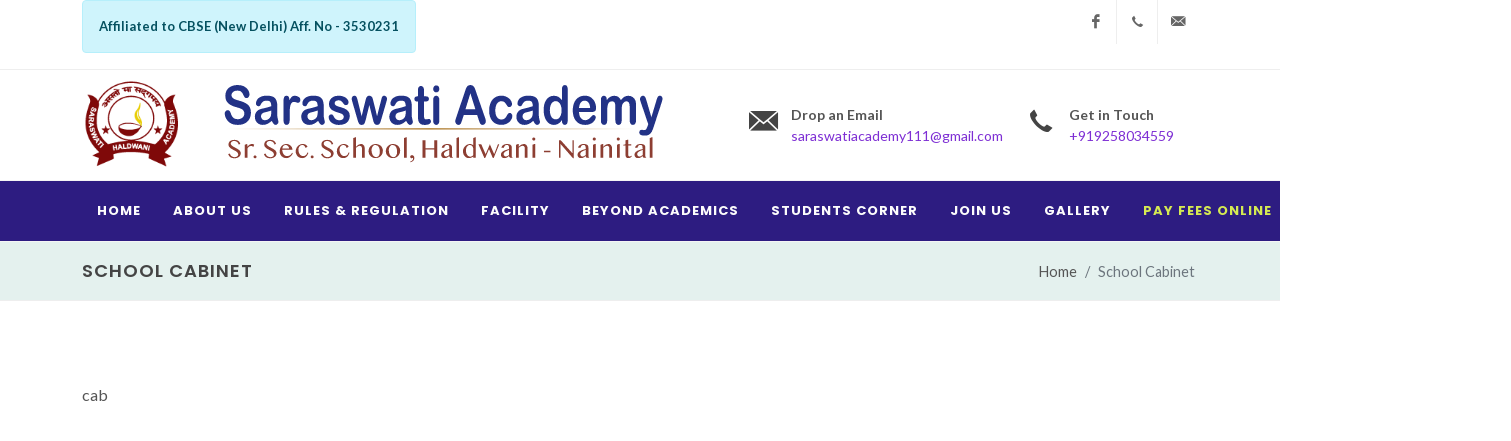

--- FILE ---
content_type: text/html; charset=UTF-8
request_url: http://saraswatiacademy.in/school-cabinet
body_size: 4350
content:

<!DOCTYPE html>
<html dir="ltr" lang="en-US">
<head>
	<title></title>
	<meta http-equiv="content-type" content="text/html; charset=utf-8" />

	<link href="https://fonts.googleapis.com/css?family=Lato:300,400,400i,700|Poppins:300,400,500,600,700|PT+Serif:400,400i&display=swap" rel="stylesheet" type="text/css" />
	<link rel="stylesheet" href="/theme/css/bootstrap.css" type="text/css" />
	<link rel="stylesheet" href="/theme/style.css" type="text/css" />
	<link rel="stylesheet" href="/theme/css/swiper.css" type="text/css" />
	<link rel="stylesheet" href="/theme/css/dark.css" type="text/css" />
	<link rel="stylesheet" href="/theme/css/font-icons.css" type="text/css" />
	<link rel="stylesheet" href="/theme/css/animate.css" type="text/css" />
	<link rel="stylesheet" href="/theme/css/magnific-popup.css" type="text/css" />

	<link rel="stylesheet" href="/theme/css/custom.css" type="text/css" />
	<link rel="stylesheet" href="/theme/css/colors.css" type="text/css" />
	<meta name="viewport" content="width=device-width, initial-scale=1" />

	<style>
	@media (min-width: 992px) {
		#header-wrap {
	    	background-color: #2d1c81	;
		}
		.sticky-header #header-wrap {
		    background-color: #192326;
		}
		.menu-link {
			color: #fcfcfc;
 		}
		 .menu-link :hover{
			color: #e84237;
 		}
 		.news-box{
 			height:160px;
 		}
	}
	#page-title {
    background-color: #dcede9c4;
    }
	.payfees-btn {
    position: fixed;
    right: 0;
    top: 250px;
    z-index: 999;
    font-size: 18px;
    font-weight: 600;
    padding: 10px 20px;
    display: inline-block;
    text-align: center;
    background: #d04809;
    color: #fff;
    border-radius: 30px 0 0 30px;
    line-height: 1.3;
    transition: 0.3s;
}
.registration-btn {
    position: fixed;
    right: 0;
    top: 325px;
    z-index: 999;
    font-size: 18px;
    font-weight: 600;
    padding: 10px 20px;
    display: inline-block;
    text-align: center;
    background: #0b9560;
    color: #fff;
    border-radius: 30px 0 0 30px;
    line-height: 1.3;
    transition: 0.3s;
}
	</style>	</head>

<body class="stretched no-transition">

	<!-- Document Wrapper
	============================================= -->
	<div id="wrapper" class="clearfix">

		<!-- Top Bar
		============================================= -->
		<div id="top-bar">
			<div class="container clearfix">

				<div class="row justify-content-between">
					<div class="col-12 col-md-auto">

						<!-- Top Links
						============================================= -->
						<div class="top-links">
							
						<div class="alert alert-info text-center">
							  <strong>Affiliated to CBSE (New Delhi) Aff. No - 3530231</strong>
							</div>
						</div><!-- .top-links end -->

					</div>

					<div class="col-12 col-md-auto">

						<!-- Top Social
						============================================= -->
						<ul id="top-social">
							<li><a href="https://www.facebook.com/saraswatiacademyedu?mibextid=ZbWKwL" class="si-facebook" target="_blank"><span class="ts-icon"><i class="icon-facebook"></i></span><span class="ts-text">Facebook</span></a></li>
							
							<li><a href="tel:05946-260455" class="si-call"><span class="ts-icon"><i class="icon-call"></i></span><span class="ts-text">05946-260455</span></a></li>
							<li><a href="mailto:saraswatiacademy111@gmail.com" class="si-email3"><span class="ts-icon"><i class="icon-email3"></i></span><span class="ts-text">saraswatiacademy111@gmail.com</span></a></li>
						</ul><!-- #top-social end -->

					</div>

				</div>

			</div>
		</div><!-- #top-bar end -->
		<!-- Header
		============================================= -->
		
		<header id="header" class="header-size-sm">
			<div class="container">
				<div class="header-row flex-column flex-lg-row justify-content-center justify-content-lg-start">

					<!-- Logo
					============================================= -->
					<div id="logo" class="me-0 me-lg-auto">
						<a href="index.html" class="standard-logo" data-dark-logo="images/logo-dark.png"><img src="https://saraswati.blr1.digitaloceanspaces.com/images/saraswati-logo.svg" border="0"></a>
						<a href="index.html" class="retina-logo" data-dark-logo="images/logo-dark@2x.png"><img src="https://saraswati.blr1.digitaloceanspaces.com/images/saraswati-logo.svg" border="0"></a>
					</div><!-- #logo end -->

					<div class="header-misc mb-4 mb-lg-0 order-lg-last">

						<ul class="header-extras me-0 me-sm-4">
							<li>
								<i class="i-plain icon-email3 m-0"></i>
								<div class="he-text">
									Drop an Email
									<span>saraswatiacademy111@gmail.com</span>
								</div>
							</li>
							<li>
								<i class="i-plain icon-call m-0"></i>
								<div class="he-text">
									Get in Touch
									<span>+919258034559</span>
								</div>
							</li>
						</ul>

						

					</div>

				</div>
			</div>
			<div id="header-wrap" class="border-top border-f5">
			
				<div class="container">
					<div class="header-row justify-content-between flex-row-reverse flex-lg-row">

						<div class="header-misc">

							

						</div>

						<div id="primary-menu-trigger">
							<svg class="svg-trigger" viewBox="0 0 100 100"><path d="m 30,33 h 40 c 3.722839,0 7.5,3.126468 7.5,8.578427 0,5.451959 -2.727029,8.421573 -7.5,8.421573 h -20"></path><path d="m 30,50 h 40"></path><path d="m 70,67 h -40 c 0,0 -7.5,-0.802118 -7.5,-8.365747 0,-7.563629 7.5,-8.634253 7.5,-8.634253 h 20"></path></svg>
						</div>
				

					<!-- Primary Navigation
					============================================= -->
					<nav class="primary-menu">

						<ul class="menu-container">
							<li class="menu-item"><a class="menu-link" href="/"><div>Home</div></a></li>
							<li class="menu-item"><a class="menu-link" href="#"><div>About Us</div></a>
            <ul class="sub-menu-container"><li class="menu-item"><a class="menu-link" href="/principal-message"><div>Principal Message</div></a></li><li class="menu-item"><a class="menu-link" href="/mission-statement"><div>Mission Statement</div></a></li><li class="menu-item"><a class="menu-link" href="/non-teaching-staff"><div>Infastructure</div></a></li><li class="menu-item"><a class="menu-link" href="/manpower"><div>School Uniform</div></a></li><li class="menu-item"><a class="menu-link" href="/about-school"><div>About School</div></a></li><li class="menu-item"><a class="menu-link" href="/join-us-1"><div>Join Us</div></a></li><li class="menu-item"><a class="menu-link" href="/fee-refund-policy"><div>Fee Refund Policy</div></a></li><li class="menu-item"><a class="menu-link" href="/curriculum"><div>Curriculum</div></a></li><li class="menu-item"><a class="menu-link" href="/book-list-2023-24"><div>Book List 2025-26</div></a></li><li class="menu-item"><a class="menu-link" href="/fee-structure-2025-26"><div>FEE STRUCTURE (2025-26)</div></a></li><li class="menu-item"><a class="menu-link" href="/annual-planner-2023-24"><div>Annual Planner 2023-24</div></a></li><li class="menu-item"><a class="menu-link" href="/yearly-result-of-board-exam"><div>Yearly result of Board Exam</div></a></li>
            </ul></li><li class="menu-item"><a class="menu-link" href="#"><div>Rules & Regulation</div></a>
            <ul class="sub-menu-container"><li class="menu-item"><a class="menu-link" href="/admission-rule"><div>Admission Rules</div></a>
            <ul class="sub-menu-container"><li class="menu-item"><a class="menu-link" href="/fee-rule"><div>Fee Rule</div></a></li>
            </ul></li><li class="menu-item"><a class="menu-link" href="/withdrawal-rule"><div>Withdrawal Rule</div></a></li><li class="menu-item"><a class="menu-link" href="/expectation-form-student"><div>Expectation Form Student</div></a></li><li class="menu-item"><a class="menu-link" href="/general-rules"><div>General Rules</div></a></li><li class="menu-item"><a class="menu-link" href="/transport-rule"><div>Transport Rule</div></a></li><li class="menu-item"><a class="menu-link" href="/attendance"><div>Attendance</div></a></li>
            </ul></li><li class="menu-item"><a class="menu-link" href="#"><div>Facility</div></a>
            <ul class="sub-menu-container"><li class="menu-item"><a class="menu-link" href="/science-lab"><div>Science Lab</div></a></li><li class="menu-item"><a class="menu-link" href="/computer-lab"><div>Computer Lab</div></a></li><li class="menu-item"><a class="menu-link" href="/music-room"><div>Music & Dance</div></a></li><li class="menu-item"><a class="menu-link" href="/erp-automation"><div>ERP Automation</div></a></li><li class="menu-item"><a class="menu-link" href="/cctv-monitored-campus"><div>CCTV Monitored Campus</div></a></li><li class="menu-item"><a class="menu-link" href="/sports-facility"><div>Sports Facility</div></a></li><li class="menu-item"><a class="menu-link" href="/library"><div>Library</div></a></li><li class="menu-item"><a class="menu-link" href="/transport"><div>Transport</div></a></li>
            </ul></li><li class="menu-item"><a class="menu-link" href="#"><div>Beyond academics</div></a>
            <ul class="sub-menu-container"><li class="menu-item"><a class="menu-link" href="/house-system"><div>House System</div></a></li><li class="menu-item"><a class="menu-link" href="/annual-day"><div>Annual Day</div></a></li><li class="menu-item"><a class="menu-link" href="/annual-sports"><div>Annual Sports</div></a></li><li class="menu-item"><a class="menu-link" href="/quizzes-public-speaking"><div>Quizzes & Public Speaking</div></a></li><li class="menu-item"><a class="menu-link" href="/exhibition-fate"><div>Exhibition & Fate</div></a></li><li class="menu-item"><a class="menu-link" href="/summer-camp"><div>Summer Camp</div></a></li><li class="menu-item"><a class="menu-link" href="/educational-and-recreational-outings"><div>Educational and Recreational Outings</div></a></li>
            </ul></li><li class="menu-item"><a class="menu-link" href="#"><div>Students Corner</div></a>
            <ul class="sub-menu-container"><li class="menu-item"><a class="menu-link" href="/school-toppers"><div>School Toppers</div></a>
            <ul class="sub-menu-container"><li class="menu-item"><a class="menu-link" href="/toppers-2019"><div>Toppers 2019</div></a></li><li class="menu-item"><a class="menu-link" href="/toppers-2018"><div>Toppers 2018</div></a></li><li class="menu-item"><a class="menu-link" href="/toppers-2017"><div>Toppers 2017</div></a></li><li class="menu-item"><a class="menu-link" href="/toppers-2016"><div>Toppers 2016</div></a></li><li class="menu-item"><a class="menu-link" href="/toppers-2015"><div>Toppers 2015</div></a></li><li class="menu-item"><a class="menu-link" href="/toppers-2020-2021"><div>Toppers 2020-2021</div></a></li><li class="menu-item"><a class="menu-link" href="/toppers-2021-22"><div>TOPPERS 2021-22</div></a></li><li class="menu-item"><a class="menu-link" href="/toppers-2022-23"><div>Toppers 2022-23</div></a></li><li class="menu-item"><a class="menu-link" href="/toppers-2023-24"><div>Toppers 2023-24</div></a></li><li class="menu-item"><a class="menu-link" href="/web-page-name"><div>Toppers 2024-25</div></a></li>
            </ul></li><li class="menu-item"><a class="menu-link" href="/school-cabinet"><div>School Cabinet</div></a>
            <ul class="sub-menu-container"><li class="menu-item"><a class="menu-link" href="/school-cabinet-2018-19"><div>School Cabinet 2018-19</div></a></li><li class="menu-item"><a class="menu-link" href="/school-cabinet-2017-18"><div>School Cabinet 2017-18</div></a></li><li class="menu-item"><a class="menu-link" href="/school-cabinet-2016-17"><div>School Cabinet 2016-17</div></a></li><li class="menu-item"><a class="menu-link" href="/school-cabinet-2015-16"><div>School Cabinet 2015-16</div></a></li><li class="menu-item"><a class="menu-link" href="/school-cabinet-2014-15"><div>School Cabinet 2014-15</div></a></li><li class="menu-item"><a class="menu-link" href="/school-cabinet-2013-14"><div>School Cabinet 2013-14</div></a></li><li class="menu-item"><a class="menu-link" href="/school-cabinet-2019-20"><div>School Cabinet 2019-20</div></a></li><li class="menu-item"><a class="menu-link" href="/school-cabinet-2020-21"><div>School Cabinet 2020-21</div></a></li><li class="menu-item"><a class="menu-link" href="/school-cabinet-2022-23"><div>School Cabinet 2022-23</div></a></li><li class="menu-item"><a class="menu-link" href="/school-cabinet-2023-24"><div>SCHOOL CABINET 2023-24</div></a></li><li class="menu-item"><a class="menu-link" href="/school-cabinet-2024-25"><div>SCHOOL CABINET 2024-25</div></a></li><li class="menu-item"><a class="menu-link" href="/school-cabinet-2025-26"><div>SCHOOL CABINET 2025-26</div></a></li>
            </ul></li><li class="menu-item"><a class="menu-link" href="/rte-students-detail"><div>RTE Students Detail</div></a></li><li class="menu-item"><a class="menu-link" href="/achievement"><div>Our Proud Students</div></a></li><li class="menu-item"><a class="menu-link" href="/scholarship"><div>Scholarship</div></a></li><li class="menu-item"><a class="menu-link" href="/important-websites"><div>Important websites</div></a></li>
            </ul></li><li class="menu-item"><a class="menu-link" href="#"><div>Join us</div></a></li><li class="menu-item"><a class="menu-link" href="#"><div>Gallery</div></a>
            <ul class="sub-menu-container"><li class="menu-item"><a class="menu-link" href="/video-gallery"><div>Video Gallery</div></a></li><li class="menu-item"><a class="menu-link" href="/media-gallery"><div>Media Gallery</div></a></li><li class="menu-item"><a class="menu-link" href="/photogallery"><div>photo gallery</div></a></li>
            </ul></li>
						
							<li class="menu-item"><a class="menu-link" href="/fees"><div style="color:#d5ea52;">Pay Fees Online</div></a></li>
							<li class="menu-item"><a class="menu-link" href="/alumni"><div>Alumni</div></a></li>
							
							<li class="menu-item"><a class="menu-link" href="/contact-us"><div>Contact us</div></a></li>
						</ul>

						

					</nav><!-- #primary-menu end -->
					</div>
				</div>

			</div>

		</header><!-- #header end -->

		<!-- Primary Navigation
============================================= -->
<style>
	#logo img {
    height: 110px;
}
</style>

		
<!-- Page Title
============================================= -->
<section id="page-title" class="page-title-mini">

	<div class="container clearfix">
		<h1>School Cabinet</h1>
		<span>A Short Page Title Tagline</span>
		<ol class="breadcrumb">
			<li class="breadcrumb-item"><a href="/">Home</a></li>
			<li class="breadcrumb-item active" aria-current="page">School Cabinet</li>
		</ol>
	</div>

</section>


		<!-- Content
		============================================= -->
		<section id="content">

			<div class="content-wrap">

				<div class="container clearfix">

					<p>cab</p>

				</div>

			</div>
			
		</section>
		
    </div><!-- #wrapper end -->
    
	<!-- Footer
============================================= -->
<footer id="footer" class="dark" style="background: url('/images/footer-bg.jpg') repeat; background-size: cover;">
	<div class="container">
		<!-- Footer Widgets
		============================================= -->
		<div class="footer-widgets-wrap">

			<div class="row col-mb-50">
				<div class="col-md-8">
					<div class="widget clearfix">

						<div class="line" style="margin: 30px 0;"></div>

						<div class="row col-mb-30">
							<div class="col-6 col-lg-3 widget_links">
								<ul>
									<li><a href="/">Home</a></li>
									<li><a href="/about-school">About</a></li>
									<li><a href="/faq">FAQs</a></li>
									<li><a href="/contact-us">Contact</a></li>
								</ul>
							</div>

							<div class="col-6 col-lg-3 widget_links">
								<ul>
									<li><a href="/library">Library</a></li>
									<li><a href="/computer-lab">Computer Lab</a></li>
									<li><a href="/sports-facility">Sports Facility</a></li>
									<li><a href="/cctv-monitored-campus">Security system</a></li>
								</ul>
							</div>

							<div class="col-6 col-lg-3 widget_links">
								<ul>
									<li><a href="/school-information-cbse">CBSE Information</a></li>
									<li><a href="/parent-teacher-association">PTA</a></li>
									<li><a href="/admission-rule">Admission rules</a></li>
									<li><a href="/join-us-1">Join Us</a></li>
								</ul>
							</div>

							<div class="col-6 col-lg-3 widget_links">
								<ul>
									<li><a href="/news">News</a></li>
									<li><a href="/achievement">Proud students</a></li>
									<li><a href="/video-gallery">Video Gallery</a></li>
									<li><a href="/photogallery">Photo Gallery</a></li>
								</ul>
							</div>
						</div>

					</div>
				</div>

				<div class="col-md-4">
					<div class="widget clearfix" style="margin-bottom: -20px;">

						<div class="row col-mb-30">
							<div class="bottommargin-lg"></div>
						</div>

					</div>

					

					<div class="widget">
						<div class="row col-mb-30">
							<div class="col-sm-6 col-md-12 col-lg-6 clearfix">
								<a href="#" class="social-icon si-dark si-colored si-facebook mb-0" style="margin-right: 10px;">
									<i class="icon-facebook"></i>
									<i class="icon-facebook"></i>
								</a>
								<a href="https://www.facebook.com/saraswatiacademyedu?mibextid=ZbWKwL" target="_blank"><small style="display: block; margin-top: 3px;"><strong>Like us</strong><br>on Facebook</small></a>
							</div>

							<div class="col-sm-6 col-md-12 col-lg-6 clearfix">
								<a href="#" class="social-icon si-dark si-colored si-rss mb-0" style="margin-right: 10px;">
									<i class="icon-rss"></i>
									<i class="icon-rss"></i>
								</a>
								<a href="/news"><small style="display: block; margin-top: 3px;"><strong>News/Events</strong></a>
							</div>
						</div>
					</div>
				</div>
			</div>

		</div><!-- .footer-widgets-wrap end -->
	</div>

	<!-- Copyrights
	============================================= -->
	<div id="copyrights">
		<div class="container">

			<div class="row justify-content-between col-mb-30">
				<div class="col-12 col-lg-auto text-center text-lg-start">
					<div class="copyrights-menu copyright-links clearfix">
						<a href="/">Home</a>
						/<a href="/about-school">About</a>
						/<a href="/faq">FAQs</a>
						/<a href="contact-us">Contact</a>
						/<a href="/terms-conditions-privacy-policy">Terms & Conditions/Privacy Policy</a>
						/<a href="/fee-refund-policy">Refund Policy</a>
					</div>
					Copyrights &copy; 2026 All Rights Reserved by Saraswati Academy.
				</div>

				<div class="col-12 col-lg-auto text-center text-lg-end copyright-links">
					<a href="http://uttaranchalonline.com">Powered by Uttaranchal Online</a>
				</div>
			</div>

		</div>
	</div><!-- #copyrights end -->
</footer><!-- #footer end -->

<div class="icon-angle-up" id="gotoTop">&nbsp;</div>
<!-- External JavaScripts
	============================================= --><!-- Footer Scripts
	============================================= --></div>
	

	<!-- External JavaScripts
	============================================= -->
	<script>window.scwDisableJsAJAX = true;</script>
	<script type="text/javascript" src="/theme/js/jquery.js"></script>
	<script type="text/javascript" src="/theme/js/plugins.min.js"></script>

	<!-- Footer Scripts
	============================================= -->
	<script type="text/javascript" src="/theme/js/functions.js"></script>
	</body>
</html>

--- FILE ---
content_type: image/svg+xml
request_url: https://saraswati.blr1.digitaloceanspaces.com/images/saraswati-logo.svg
body_size: 69100
content:
<?xml version="1.0" encoding="UTF-8" standalone="no"?>
<!DOCTYPE svg PUBLIC "-//W3C//DTD SVG 1.1//EN" "http://www.w3.org/Graphics/SVG/1.1/DTD/svg11.dtd">
<svg width="100%" height="100%" viewBox="0 0 3334 625" version="1.1" xmlns="http://www.w3.org/2000/svg" xmlns:xlink="http://www.w3.org/1999/xlink" xml:space="preserve" xmlns:serif="http://www.serif.com/" style="fill-rule:evenodd;clip-rule:evenodd;stroke-linejoin:round;stroke-miterlimit:2;">
    <g transform="matrix(4.16667,0,0,4.16667,0,0)">
        <g id="Background" transform="matrix(1,0,0,1,-254.17,-248.452)">
            <use xlink:href="#_Image1" x="258" y="263" width="128px" height="118px"/>
        </g>
        <g transform="matrix(5.23192,0,0,6.12108,-1307.25,-345.86)">
            <g transform="matrix(12,0,0,12,286.393,68.593)">
                <path d="M0.622,-0.215C0.622,-0.172 0.611,-0.133 0.589,-0.098C0.566,-0.064 0.534,-0.037 0.491,-0.017C0.448,0.002 0.397,0.012 0.338,0.012C0.267,0.012 0.209,-0.001 0.163,-0.028C0.131,-0.047 0.104,-0.073 0.084,-0.105C0.063,-0.137 0.053,-0.168 0.053,-0.198C0.053,-0.216 0.059,-0.231 0.072,-0.243C0.084,-0.256 0.099,-0.262 0.118,-0.262C0.133,-0.262 0.146,-0.257 0.157,-0.248C0.168,-0.238 0.177,-0.223 0.184,-0.204C0.193,-0.181 0.203,-0.162 0.214,-0.147C0.224,-0.132 0.239,-0.119 0.258,-0.109C0.278,-0.099 0.303,-0.094 0.334,-0.094C0.377,-0.094 0.412,-0.104 0.439,-0.124C0.466,-0.144 0.479,-0.169 0.479,-0.199C0.479,-0.223 0.472,-0.242 0.457,-0.257C0.443,-0.272 0.424,-0.283 0.401,-0.291C0.378,-0.299 0.347,-0.307 0.309,-0.316C0.258,-0.328 0.215,-0.342 0.18,-0.358C0.145,-0.374 0.118,-0.396 0.097,-0.424C0.077,-0.452 0.067,-0.486 0.067,-0.528C0.067,-0.567 0.078,-0.602 0.099,-0.633C0.121,-0.663 0.152,-0.687 0.192,-0.703C0.233,-0.72 0.281,-0.728 0.336,-0.728C0.38,-0.728 0.418,-0.723 0.45,-0.712C0.482,-0.701 0.509,-0.686 0.53,-0.668C0.551,-0.65 0.566,-0.631 0.576,-0.611C0.586,-0.591 0.591,-0.572 0.591,-0.553C0.591,-0.536 0.585,-0.52 0.573,-0.507C0.56,-0.493 0.545,-0.486 0.527,-0.486C0.51,-0.486 0.498,-0.49 0.489,-0.498C0.48,-0.507 0.471,-0.52 0.461,-0.539C0.448,-0.566 0.432,-0.587 0.414,-0.602C0.396,-0.617 0.367,-0.625 0.326,-0.625C0.289,-0.625 0.259,-0.617 0.236,-0.6C0.213,-0.584 0.201,-0.564 0.201,-0.541C0.201,-0.527 0.205,-0.514 0.213,-0.504C0.221,-0.493 0.231,-0.485 0.245,-0.477C0.259,-0.47 0.273,-0.464 0.287,-0.459C0.301,-0.455 0.324,-0.449 0.356,-0.441C0.396,-0.431 0.433,-0.421 0.466,-0.41C0.498,-0.398 0.526,-0.384 0.549,-0.368C0.572,-0.352 0.59,-0.331 0.603,-0.306C0.616,-0.281 0.622,-0.251 0.622,-0.215Z" style="fill:rgb(34,50,134);fill-rule:nonzero;"/>
            </g>
            <g transform="matrix(12,0,0,12,294.397,68.593)">
                <path d="M0.406,-0.063C0.374,-0.038 0.342,-0.019 0.312,-0.007C0.282,0.006 0.248,0.012 0.211,0.012C0.177,0.012 0.147,0.005 0.121,-0.008C0.095,-0.022 0.075,-0.04 0.061,-0.063C0.047,-0.086 0.04,-0.111 0.04,-0.138C0.04,-0.175 0.052,-0.206 0.075,-0.231C0.098,-0.257 0.13,-0.274 0.17,-0.283C0.178,-0.285 0.199,-0.29 0.233,-0.296C0.266,-0.303 0.295,-0.309 0.319,-0.315C0.343,-0.321 0.369,-0.328 0.397,-0.336C0.395,-0.371 0.388,-0.397 0.376,-0.413C0.363,-0.43 0.337,-0.438 0.298,-0.438C0.264,-0.438 0.239,-0.433 0.221,-0.424C0.204,-0.414 0.19,-0.4 0.177,-0.381C0.165,-0.362 0.157,-0.35 0.152,-0.344C0.147,-0.338 0.136,-0.335 0.119,-0.335C0.104,-0.335 0.091,-0.34 0.08,-0.349C0.069,-0.359 0.064,-0.371 0.064,-0.386C0.064,-0.41 0.072,-0.432 0.089,-0.455C0.105,-0.477 0.131,-0.495 0.167,-0.509C0.202,-0.524 0.245,-0.531 0.298,-0.531C0.356,-0.531 0.403,-0.524 0.436,-0.51C0.47,-0.496 0.493,-0.474 0.507,-0.444C0.521,-0.414 0.528,-0.375 0.528,-0.325C0.528,-0.294 0.528,-0.267 0.528,-0.246C0.527,-0.224 0.527,-0.2 0.527,-0.173C0.527,-0.148 0.531,-0.122 0.539,-0.094C0.548,-0.067 0.552,-0.05 0.552,-0.042C0.552,-0.028 0.545,-0.016 0.532,-0.005C0.52,0.007 0.505,0.012 0.489,0.012C0.475,0.012 0.462,0.006 0.448,-0.007C0.435,-0.02 0.421,-0.039 0.406,-0.063ZM0.397,-0.256C0.377,-0.249 0.349,-0.241 0.312,-0.233C0.274,-0.225 0.249,-0.219 0.234,-0.216C0.22,-0.212 0.206,-0.205 0.193,-0.194C0.18,-0.183 0.174,-0.167 0.174,-0.148C0.174,-0.128 0.181,-0.111 0.197,-0.096C0.212,-0.082 0.232,-0.075 0.257,-0.075C0.283,-0.075 0.308,-0.081 0.33,-0.093C0.352,-0.104 0.368,-0.119 0.379,-0.137C0.391,-0.157 0.397,-0.191 0.397,-0.237L0.397,-0.256Z" style="fill:rgb(34,50,134);fill-rule:nonzero;"/>
            </g>
            <g transform="matrix(12,0,0,12,301.528,68.593)">
                <path d="M0.201,-0.18L0.201,-0.069C0.201,-0.042 0.195,-0.022 0.182,-0.008C0.169,0.005 0.153,0.012 0.134,0.012C0.115,0.012 0.099,0.005 0.086,-0.008C0.074,-0.022 0.068,-0.042 0.068,-0.069L0.068,-0.44C0.068,-0.5 0.09,-0.53 0.133,-0.53C0.155,-0.53 0.171,-0.523 0.181,-0.509C0.19,-0.495 0.196,-0.474 0.197,-0.447C0.213,-0.474 0.229,-0.495 0.246,-0.509C0.263,-0.523 0.285,-0.53 0.313,-0.53C0.341,-0.53 0.368,-0.523 0.395,-0.509C0.421,-0.495 0.434,-0.476 0.434,-0.453C0.434,-0.437 0.428,-0.423 0.417,-0.413C0.406,-0.402 0.394,-0.397 0.381,-0.397C0.376,-0.397 0.364,-0.4 0.345,-0.406C0.327,-0.412 0.31,-0.415 0.296,-0.415C0.276,-0.415 0.26,-0.41 0.248,-0.4C0.236,-0.389 0.226,-0.374 0.219,-0.354C0.212,-0.334 0.208,-0.31 0.205,-0.282C0.202,-0.254 0.201,-0.22 0.201,-0.18Z" style="fill:rgb(34,50,134);fill-rule:nonzero;"/>
            </g>
            <g transform="matrix(12,0,0,12,306.485,68.593)">
                <path d="M0.406,-0.063C0.374,-0.038 0.342,-0.019 0.312,-0.007C0.282,0.006 0.248,0.012 0.211,0.012C0.177,0.012 0.147,0.005 0.121,-0.008C0.095,-0.022 0.075,-0.04 0.061,-0.063C0.047,-0.086 0.04,-0.111 0.04,-0.138C0.04,-0.175 0.052,-0.206 0.075,-0.231C0.098,-0.257 0.13,-0.274 0.17,-0.283C0.178,-0.285 0.199,-0.29 0.233,-0.296C0.266,-0.303 0.295,-0.309 0.319,-0.315C0.343,-0.321 0.369,-0.328 0.397,-0.336C0.395,-0.371 0.388,-0.397 0.376,-0.413C0.363,-0.43 0.337,-0.438 0.298,-0.438C0.264,-0.438 0.239,-0.433 0.221,-0.424C0.204,-0.414 0.19,-0.4 0.177,-0.381C0.165,-0.362 0.157,-0.35 0.152,-0.344C0.147,-0.338 0.136,-0.335 0.119,-0.335C0.104,-0.335 0.091,-0.34 0.08,-0.349C0.069,-0.359 0.064,-0.371 0.064,-0.386C0.064,-0.41 0.072,-0.432 0.089,-0.455C0.105,-0.477 0.131,-0.495 0.167,-0.509C0.202,-0.524 0.245,-0.531 0.298,-0.531C0.356,-0.531 0.403,-0.524 0.436,-0.51C0.47,-0.496 0.493,-0.474 0.507,-0.444C0.521,-0.414 0.528,-0.375 0.528,-0.325C0.528,-0.294 0.528,-0.267 0.528,-0.246C0.527,-0.224 0.527,-0.2 0.527,-0.173C0.527,-0.148 0.531,-0.122 0.539,-0.094C0.548,-0.067 0.552,-0.05 0.552,-0.042C0.552,-0.028 0.545,-0.016 0.532,-0.005C0.52,0.007 0.505,0.012 0.489,0.012C0.475,0.012 0.462,0.006 0.448,-0.007C0.435,-0.02 0.421,-0.039 0.406,-0.063ZM0.397,-0.256C0.377,-0.249 0.349,-0.241 0.312,-0.233C0.274,-0.225 0.249,-0.219 0.234,-0.216C0.22,-0.212 0.206,-0.205 0.193,-0.194C0.18,-0.183 0.174,-0.167 0.174,-0.148C0.174,-0.128 0.181,-0.111 0.197,-0.096C0.212,-0.082 0.232,-0.075 0.257,-0.075C0.283,-0.075 0.308,-0.081 0.33,-0.093C0.352,-0.104 0.368,-0.119 0.379,-0.137C0.391,-0.157 0.397,-0.191 0.397,-0.237L0.397,-0.256Z" style="fill:rgb(34,50,134);fill-rule:nonzero;"/>
            </g>
            <g transform="matrix(12,0,0,12,313.616,68.593)">
                <path d="M0.498,-0.162C0.498,-0.125 0.489,-0.094 0.471,-0.068C0.453,-0.041 0.427,-0.022 0.392,-0.008C0.357,0.005 0.314,0.012 0.264,0.012C0.216,0.012 0.175,0.005 0.141,-0.01C0.107,-0.024 0.082,-0.043 0.065,-0.065C0.049,-0.087 0.041,-0.109 0.041,-0.131C0.041,-0.146 0.046,-0.158 0.057,-0.168C0.067,-0.179 0.08,-0.184 0.096,-0.184C0.11,-0.184 0.121,-0.181 0.128,-0.174C0.136,-0.167 0.143,-0.157 0.15,-0.145C0.164,-0.121 0.18,-0.104 0.199,-0.092C0.218,-0.08 0.244,-0.074 0.277,-0.074C0.304,-0.074 0.325,-0.08 0.343,-0.092C0.36,-0.104 0.368,-0.118 0.368,-0.133C0.368,-0.156 0.359,-0.173 0.342,-0.184C0.324,-0.195 0.295,-0.205 0.254,-0.215C0.208,-0.226 0.171,-0.238 0.142,-0.251C0.113,-0.263 0.09,-0.28 0.073,-0.3C0.056,-0.321 0.047,-0.346 0.047,-0.376C0.047,-0.403 0.055,-0.428 0.071,-0.452C0.087,-0.475 0.11,-0.494 0.141,-0.509C0.172,-0.523 0.21,-0.53 0.254,-0.53C0.288,-0.53 0.319,-0.526 0.347,-0.519C0.374,-0.512 0.397,-0.502 0.416,-0.49C0.434,-0.478 0.448,-0.465 0.458,-0.45C0.467,-0.436 0.472,-0.421 0.472,-0.407C0.472,-0.392 0.467,-0.379 0.457,-0.37C0.447,-0.36 0.432,-0.355 0.413,-0.355C0.399,-0.355 0.388,-0.359 0.378,-0.367C0.369,-0.375 0.358,-0.386 0.345,-0.402C0.335,-0.415 0.323,-0.425 0.31,-0.433C0.296,-0.441 0.277,-0.445 0.254,-0.445C0.23,-0.445 0.21,-0.44 0.194,-0.429C0.178,-0.419 0.17,-0.406 0.17,-0.391C0.17,-0.377 0.176,-0.366 0.188,-0.357C0.199,-0.348 0.215,-0.34 0.235,-0.334C0.255,-0.329 0.282,-0.321 0.317,-0.313C0.358,-0.303 0.392,-0.291 0.418,-0.277C0.444,-0.263 0.464,-0.246 0.478,-0.227C0.491,-0.208 0.498,-0.187 0.498,-0.162Z" style="fill:rgb(34,50,134);fill-rule:nonzero;"/>
            </g>
            <g transform="matrix(12,0,0,12,319.821,68.593)">
                <path d="M0.152,-0.447L0.239,-0.149L0.318,-0.426C0.326,-0.455 0.333,-0.475 0.337,-0.485C0.341,-0.496 0.348,-0.506 0.36,-0.515C0.371,-0.525 0.386,-0.53 0.406,-0.53C0.426,-0.53 0.441,-0.525 0.452,-0.515C0.464,-0.506 0.472,-0.495 0.476,-0.484C0.481,-0.473 0.487,-0.453 0.495,-0.426L0.574,-0.149L0.662,-0.447C0.668,-0.468 0.673,-0.484 0.676,-0.493C0.68,-0.503 0.686,-0.511 0.694,-0.519C0.703,-0.526 0.715,-0.53 0.731,-0.53C0.747,-0.53 0.761,-0.524 0.772,-0.513C0.784,-0.502 0.79,-0.489 0.79,-0.474C0.79,-0.46 0.785,-0.44 0.775,-0.412L0.666,-0.093C0.657,-0.066 0.649,-0.046 0.644,-0.034C0.639,-0.022 0.631,-0.011 0.619,-0.002C0.608,0.007 0.593,0.012 0.573,0.012C0.553,0.012 0.537,0.007 0.526,-0.003C0.514,-0.013 0.506,-0.025 0.5,-0.04C0.494,-0.055 0.488,-0.074 0.482,-0.097L0.406,-0.357L0.332,-0.097C0.322,-0.061 0.312,-0.034 0.3,-0.015C0.289,0.003 0.269,0.012 0.24,0.012C0.226,0.012 0.213,0.009 0.203,0.004C0.193,-0.002 0.184,-0.01 0.177,-0.021C0.17,-0.031 0.164,-0.044 0.159,-0.058C0.154,-0.073 0.15,-0.084 0.147,-0.093L0.039,-0.412C0.028,-0.442 0.023,-0.463 0.023,-0.474C0.023,-0.488 0.029,-0.501 0.04,-0.513C0.051,-0.524 0.065,-0.53 0.082,-0.53C0.104,-0.53 0.119,-0.524 0.127,-0.511C0.135,-0.498 0.143,-0.477 0.152,-0.447Z" style="fill:rgb(34,50,134);fill-rule:nonzero;"/>
            </g>
            <g transform="matrix(12,0,0,12,329.419,68.593)">
                <path d="M0.406,-0.063C0.374,-0.038 0.342,-0.019 0.312,-0.007C0.282,0.006 0.248,0.012 0.211,0.012C0.177,0.012 0.147,0.005 0.121,-0.008C0.095,-0.022 0.075,-0.04 0.061,-0.063C0.047,-0.086 0.04,-0.111 0.04,-0.138C0.04,-0.175 0.052,-0.206 0.075,-0.231C0.098,-0.257 0.13,-0.274 0.17,-0.283C0.178,-0.285 0.199,-0.29 0.233,-0.296C0.266,-0.303 0.295,-0.309 0.319,-0.315C0.343,-0.321 0.369,-0.328 0.397,-0.336C0.395,-0.371 0.388,-0.397 0.376,-0.413C0.363,-0.43 0.337,-0.438 0.298,-0.438C0.264,-0.438 0.239,-0.433 0.221,-0.424C0.204,-0.414 0.19,-0.4 0.177,-0.381C0.165,-0.362 0.157,-0.35 0.152,-0.344C0.147,-0.338 0.136,-0.335 0.119,-0.335C0.104,-0.335 0.091,-0.34 0.08,-0.349C0.069,-0.359 0.064,-0.371 0.064,-0.386C0.064,-0.41 0.072,-0.432 0.089,-0.455C0.105,-0.477 0.131,-0.495 0.167,-0.509C0.202,-0.524 0.245,-0.531 0.298,-0.531C0.356,-0.531 0.403,-0.524 0.436,-0.51C0.47,-0.496 0.493,-0.474 0.507,-0.444C0.521,-0.414 0.528,-0.375 0.528,-0.325C0.528,-0.294 0.528,-0.267 0.528,-0.246C0.527,-0.224 0.527,-0.2 0.527,-0.173C0.527,-0.148 0.531,-0.122 0.539,-0.094C0.548,-0.067 0.552,-0.05 0.552,-0.042C0.552,-0.028 0.545,-0.016 0.532,-0.005C0.52,0.007 0.505,0.012 0.489,0.012C0.475,0.012 0.462,0.006 0.448,-0.007C0.435,-0.02 0.421,-0.039 0.406,-0.063ZM0.397,-0.256C0.377,-0.249 0.349,-0.241 0.312,-0.233C0.274,-0.225 0.249,-0.219 0.234,-0.216C0.22,-0.212 0.206,-0.205 0.193,-0.194C0.18,-0.183 0.174,-0.167 0.174,-0.148C0.174,-0.128 0.181,-0.111 0.197,-0.096C0.212,-0.082 0.232,-0.075 0.257,-0.075C0.283,-0.075 0.308,-0.081 0.33,-0.093C0.352,-0.104 0.368,-0.119 0.379,-0.137C0.391,-0.157 0.397,-0.191 0.397,-0.237L0.397,-0.256Z" style="fill:rgb(34,50,134);fill-rule:nonzero;"/>
            </g>
            <g transform="matrix(12,0,0,12,336.251,68.593)">
                <path d="M0.076,-0.518L0.091,-0.518L0.091,-0.598C0.091,-0.62 0.091,-0.636 0.093,-0.649C0.094,-0.661 0.097,-0.671 0.102,-0.68C0.107,-0.689 0.115,-0.697 0.125,-0.702C0.134,-0.708 0.145,-0.711 0.157,-0.711C0.174,-0.711 0.189,-0.705 0.203,-0.692C0.212,-0.683 0.218,-0.673 0.22,-0.661C0.223,-0.649 0.224,-0.631 0.224,-0.609L0.224,-0.518L0.273,-0.518C0.292,-0.518 0.306,-0.514 0.316,-0.505C0.326,-0.496 0.331,-0.484 0.331,-0.47C0.331,-0.452 0.324,-0.44 0.31,-0.433C0.296,-0.425 0.275,-0.422 0.249,-0.422L0.224,-0.422L0.224,-0.177C0.224,-0.156 0.225,-0.14 0.226,-0.129C0.228,-0.117 0.232,-0.108 0.238,-0.101C0.244,-0.094 0.255,-0.091 0.269,-0.091C0.277,-0.091 0.287,-0.092 0.301,-0.095C0.314,-0.098 0.325,-0.099 0.332,-0.099C0.343,-0.099 0.352,-0.095 0.361,-0.086C0.37,-0.078 0.374,-0.067 0.374,-0.054C0.374,-0.033 0.362,-0.016 0.339,-0.005C0.315,0.007 0.282,0.012 0.238,0.012C0.196,0.012 0.165,0.005 0.143,-0.009C0.122,-0.023 0.108,-0.042 0.101,-0.067C0.094,-0.092 0.091,-0.125 0.091,-0.166L0.091,-0.422L0.073,-0.422C0.054,-0.422 0.039,-0.426 0.029,-0.436C0.019,-0.445 0.014,-0.456 0.014,-0.47C0.014,-0.484 0.019,-0.496 0.03,-0.505C0.041,-0.514 0.056,-0.518 0.076,-0.518Z" style="fill:rgb(34,50,134);fill-rule:nonzero;"/>
            </g>
            <g transform="matrix(12,0,0,12,340.499,68.593)">
                <path d="M0.202,-0.454L0.202,-0.069C0.202,-0.042 0.196,-0.022 0.183,-0.008C0.17,0.005 0.154,0.012 0.135,0.012C0.115,0.012 0.099,0.005 0.087,-0.009C0.075,-0.023 0.069,-0.043 0.069,-0.069L0.069,-0.45C0.069,-0.477 0.075,-0.496 0.087,-0.51C0.099,-0.523 0.115,-0.53 0.135,-0.53C0.154,-0.53 0.17,-0.523 0.183,-0.51C0.196,-0.496 0.202,-0.478 0.202,-0.454ZM0.136,-0.592C0.118,-0.592 0.102,-0.597 0.089,-0.609C0.075,-0.62 0.069,-0.636 0.069,-0.657C0.069,-0.676 0.076,-0.692 0.089,-0.704C0.103,-0.716 0.118,-0.722 0.136,-0.722C0.153,-0.722 0.169,-0.717 0.182,-0.706C0.195,-0.694 0.202,-0.678 0.202,-0.657C0.202,-0.637 0.196,-0.621 0.183,-0.609C0.17,-0.598 0.154,-0.592 0.136,-0.592Z" style="fill:rgb(34,50,134);fill-rule:nonzero;"/>
            </g>
            <g transform="matrix(12,0,0,12,346.751,68.593)">
                <path d="M0.536,-0.081L0.502,-0.171L0.211,-0.171L0.177,-0.079C0.163,-0.043 0.152,-0.019 0.143,-0.007C0.133,0.006 0.118,0.012 0.096,0.012C0.078,0.012 0.062,0.006 0.048,-0.008C0.034,-0.021 0.027,-0.036 0.027,-0.053C0.027,-0.063 0.028,-0.073 0.032,-0.083C0.035,-0.094 0.04,-0.108 0.048,-0.127L0.231,-0.592C0.236,-0.605 0.242,-0.621 0.25,-0.64C0.257,-0.659 0.265,-0.674 0.273,-0.687C0.281,-0.699 0.292,-0.709 0.306,-0.717C0.319,-0.724 0.336,-0.728 0.356,-0.728C0.376,-0.728 0.393,-0.724 0.406,-0.717C0.42,-0.709 0.431,-0.699 0.439,-0.687C0.448,-0.675 0.455,-0.662 0.46,-0.648C0.466,-0.634 0.473,-0.616 0.482,-0.593L0.669,-0.131C0.684,-0.096 0.691,-0.07 0.691,-0.054C0.691,-0.038 0.684,-0.022 0.67,-0.009C0.656,0.005 0.64,0.012 0.62,0.012C0.609,0.012 0.599,0.01 0.591,0.006C0.583,0.002 0.576,-0.003 0.57,-0.01C0.565,-0.017 0.559,-0.028 0.552,-0.043C0.546,-0.057 0.541,-0.07 0.536,-0.081ZM0.249,-0.28L0.463,-0.28L0.355,-0.575L0.249,-0.28Z" style="fill:rgb(34,50,134);fill-rule:nonzero;"/>
            </g>
            <g transform="matrix(12,0,0,12,355.381,68.593)">
                <path d="M0.547,-0.153C0.547,-0.136 0.542,-0.118 0.532,-0.1C0.522,-0.081 0.507,-0.063 0.487,-0.046C0.466,-0.029 0.441,-0.015 0.41,-0.004C0.379,0.006 0.344,0.011 0.305,0.011C0.223,0.011 0.159,-0.013 0.112,-0.061C0.066,-0.109 0.043,-0.173 0.043,-0.254C0.043,-0.309 0.054,-0.357 0.075,-0.399C0.096,-0.441 0.126,-0.473 0.167,-0.496C0.207,-0.519 0.254,-0.531 0.31,-0.531C0.345,-0.531 0.376,-0.526 0.405,-0.516C0.434,-0.506 0.458,-0.493 0.478,-0.477C0.498,-0.461 0.514,-0.444 0.524,-0.426C0.535,-0.407 0.54,-0.391 0.54,-0.375C0.54,-0.359 0.534,-0.346 0.522,-0.334C0.51,-0.323 0.496,-0.318 0.479,-0.318C0.468,-0.318 0.459,-0.321 0.451,-0.326C0.444,-0.332 0.436,-0.341 0.427,-0.354C0.41,-0.379 0.393,-0.397 0.376,-0.41C0.358,-0.422 0.335,-0.428 0.308,-0.428C0.269,-0.428 0.237,-0.413 0.213,-0.382C0.189,-0.351 0.177,-0.309 0.177,-0.256C0.177,-0.231 0.18,-0.208 0.186,-0.187C0.192,-0.166 0.201,-0.148 0.213,-0.133C0.225,-0.118 0.239,-0.107 0.255,-0.099C0.272,-0.092 0.29,-0.088 0.31,-0.088C0.337,-0.088 0.36,-0.094 0.379,-0.106C0.398,-0.119 0.415,-0.138 0.429,-0.163C0.437,-0.178 0.446,-0.19 0.456,-0.198C0.465,-0.207 0.477,-0.211 0.49,-0.211C0.507,-0.211 0.52,-0.205 0.531,-0.192C0.542,-0.18 0.547,-0.167 0.547,-0.153Z" style="fill:rgb(34,50,134);fill-rule:nonzero;"/>
            </g>
            <g transform="matrix(12,0,0,12,362.512,68.593)">
                <path d="M0.406,-0.063C0.374,-0.038 0.342,-0.019 0.312,-0.007C0.282,0.006 0.248,0.012 0.211,0.012C0.177,0.012 0.147,0.005 0.121,-0.008C0.095,-0.022 0.075,-0.04 0.061,-0.063C0.047,-0.086 0.04,-0.111 0.04,-0.138C0.04,-0.175 0.052,-0.206 0.075,-0.231C0.098,-0.257 0.13,-0.274 0.17,-0.283C0.178,-0.285 0.199,-0.29 0.233,-0.296C0.266,-0.303 0.295,-0.309 0.319,-0.315C0.343,-0.321 0.369,-0.328 0.397,-0.336C0.395,-0.371 0.388,-0.397 0.376,-0.413C0.363,-0.43 0.337,-0.438 0.298,-0.438C0.264,-0.438 0.239,-0.433 0.221,-0.424C0.204,-0.414 0.19,-0.4 0.177,-0.381C0.165,-0.362 0.157,-0.35 0.152,-0.344C0.147,-0.338 0.136,-0.335 0.119,-0.335C0.104,-0.335 0.091,-0.34 0.08,-0.349C0.069,-0.359 0.064,-0.371 0.064,-0.386C0.064,-0.41 0.072,-0.432 0.089,-0.455C0.105,-0.477 0.131,-0.495 0.167,-0.509C0.202,-0.524 0.245,-0.531 0.298,-0.531C0.356,-0.531 0.403,-0.524 0.436,-0.51C0.47,-0.496 0.493,-0.474 0.507,-0.444C0.521,-0.414 0.528,-0.375 0.528,-0.325C0.528,-0.294 0.528,-0.267 0.528,-0.246C0.527,-0.224 0.527,-0.2 0.527,-0.173C0.527,-0.148 0.531,-0.122 0.539,-0.094C0.548,-0.067 0.552,-0.05 0.552,-0.042C0.552,-0.028 0.545,-0.016 0.532,-0.005C0.52,0.007 0.505,0.012 0.489,0.012C0.475,0.012 0.462,0.006 0.448,-0.007C0.435,-0.02 0.421,-0.039 0.406,-0.063ZM0.397,-0.256C0.377,-0.249 0.349,-0.241 0.312,-0.233C0.274,-0.225 0.249,-0.219 0.234,-0.216C0.22,-0.212 0.206,-0.205 0.193,-0.194C0.18,-0.183 0.174,-0.167 0.174,-0.148C0.174,-0.128 0.181,-0.111 0.197,-0.096C0.212,-0.082 0.232,-0.075 0.257,-0.075C0.283,-0.075 0.308,-0.081 0.33,-0.093C0.352,-0.104 0.368,-0.119 0.379,-0.137C0.391,-0.157 0.397,-0.191 0.397,-0.237L0.397,-0.256Z" style="fill:rgb(34,50,134);fill-rule:nonzero;"/>
            </g>
            <g transform="matrix(12,0,0,12,369.643,68.593)">
                <path d="M0.434,-0.064L0.434,-0.077C0.416,-0.057 0.399,-0.04 0.381,-0.027C0.364,-0.014 0.345,-0.004 0.324,0.002C0.304,0.009 0.282,0.012 0.258,0.012C0.226,0.012 0.196,0.005 0.169,-0.008C0.142,-0.022 0.118,-0.041 0.099,-0.066C0.079,-0.091 0.064,-0.12 0.053,-0.154C0.043,-0.188 0.038,-0.225 0.038,-0.264C0.038,-0.347 0.058,-0.412 0.099,-0.459C0.14,-0.506 0.193,-0.529 0.26,-0.529C0.298,-0.529 0.331,-0.522 0.357,-0.509C0.383,-0.496 0.409,-0.476 0.434,-0.448L0.434,-0.645C0.434,-0.672 0.44,-0.693 0.45,-0.707C0.461,-0.721 0.477,-0.728 0.497,-0.728C0.517,-0.728 0.533,-0.722 0.544,-0.709C0.555,-0.696 0.56,-0.677 0.56,-0.652L0.56,-0.064C0.56,-0.039 0.554,-0.02 0.542,-0.007C0.531,0.006 0.516,0.012 0.497,0.012C0.479,0.012 0.464,0.006 0.452,-0.008C0.44,-0.021 0.434,-0.04 0.434,-0.064ZM0.172,-0.26C0.172,-0.224 0.177,-0.193 0.189,-0.167C0.2,-0.142 0.215,-0.123 0.235,-0.11C0.254,-0.097 0.276,-0.091 0.299,-0.091C0.322,-0.091 0.344,-0.097 0.363,-0.109C0.382,-0.121 0.398,-0.14 0.409,-0.165C0.421,-0.191 0.427,-0.222 0.427,-0.26C0.427,-0.295 0.421,-0.326 0.409,-0.351C0.398,-0.377 0.382,-0.396 0.363,-0.41C0.343,-0.423 0.321,-0.43 0.298,-0.43C0.273,-0.43 0.252,-0.423 0.232,-0.409C0.213,-0.396 0.198,-0.376 0.188,-0.35C0.177,-0.324 0.172,-0.294 0.172,-0.26Z" style="fill:rgb(34,50,134);fill-rule:nonzero;"/>
            </g>
            <g transform="matrix(12,0,0,12,377.143,68.593)">
                <path d="M0.441,-0.226L0.18,-0.226C0.181,-0.196 0.187,-0.169 0.198,-0.146C0.21,-0.123 0.226,-0.105 0.246,-0.094C0.266,-0.082 0.287,-0.076 0.311,-0.076C0.327,-0.076 0.342,-0.078 0.355,-0.082C0.368,-0.086 0.381,-0.091 0.393,-0.099C0.405,-0.107 0.417,-0.116 0.427,-0.125C0.438,-0.134 0.451,-0.146 0.468,-0.162C0.475,-0.168 0.484,-0.171 0.497,-0.171C0.511,-0.171 0.522,-0.167 0.53,-0.16C0.539,-0.152 0.543,-0.142 0.543,-0.128C0.543,-0.116 0.538,-0.102 0.529,-0.086C0.519,-0.07 0.505,-0.054 0.486,-0.039C0.467,-0.024 0.443,-0.012 0.414,-0.002C0.385,0.007 0.352,0.012 0.315,0.012C0.229,0.012 0.163,-0.012 0.115,-0.061C0.068,-0.11 0.044,-0.176 0.044,-0.26C0.044,-0.299 0.05,-0.336 0.062,-0.369C0.073,-0.403 0.09,-0.432 0.113,-0.456C0.135,-0.48 0.163,-0.499 0.196,-0.511C0.229,-0.524 0.265,-0.531 0.305,-0.531C0.357,-0.531 0.402,-0.52 0.439,-0.498C0.476,-0.476 0.504,-0.447 0.523,-0.413C0.542,-0.378 0.551,-0.342 0.551,-0.306C0.551,-0.273 0.541,-0.251 0.522,-0.241C0.503,-0.231 0.476,-0.226 0.441,-0.226ZM0.18,-0.302L0.422,-0.302C0.419,-0.347 0.406,-0.381 0.385,-0.404C0.364,-0.427 0.336,-0.438 0.301,-0.438C0.268,-0.438 0.24,-0.427 0.219,-0.404C0.198,-0.381 0.185,-0.347 0.18,-0.302Z" style="fill:rgb(34,50,134);fill-rule:nonzero;"/>
            </g>
            <g transform="matrix(12,0,0,12,384.274,68.593)">
                <path d="M0.512,-0.249L0.512,-0.072C0.512,-0.044 0.506,-0.023 0.493,-0.009C0.48,0.005 0.464,0.012 0.443,0.012C0.423,0.012 0.406,0.005 0.394,-0.009C0.381,-0.023 0.375,-0.044 0.375,-0.072L0.375,-0.284C0.375,-0.318 0.374,-0.344 0.372,-0.362C0.369,-0.381 0.363,-0.396 0.353,-0.408C0.343,-0.42 0.327,-0.426 0.305,-0.426C0.262,-0.426 0.233,-0.411 0.219,-0.381C0.205,-0.351 0.198,-0.308 0.198,-0.252L0.198,-0.072C0.198,-0.044 0.192,-0.023 0.179,-0.009C0.167,0.005 0.15,0.012 0.13,0.012C0.11,0.012 0.093,0.005 0.08,-0.009C0.067,-0.023 0.061,-0.044 0.061,-0.072L0.061,-0.453C0.061,-0.478 0.067,-0.497 0.078,-0.51C0.09,-0.523 0.105,-0.53 0.124,-0.53C0.142,-0.53 0.157,-0.524 0.17,-0.511C0.182,-0.499 0.188,-0.482 0.188,-0.461L0.188,-0.448C0.211,-0.476 0.236,-0.496 0.262,-0.509C0.289,-0.522 0.318,-0.529 0.35,-0.529C0.384,-0.529 0.412,-0.522 0.437,-0.509C0.461,-0.495 0.48,-0.475 0.496,-0.448C0.519,-0.476 0.543,-0.496 0.568,-0.509C0.594,-0.522 0.623,-0.529 0.654,-0.529C0.69,-0.529 0.722,-0.522 0.748,-0.507C0.774,-0.493 0.794,-0.472 0.807,-0.446C0.819,-0.422 0.824,-0.384 0.824,-0.332L0.824,-0.072C0.824,-0.044 0.818,-0.023 0.805,-0.009C0.792,0.005 0.776,0.012 0.755,0.012C0.735,0.012 0.718,0.005 0.705,-0.009C0.692,-0.023 0.686,-0.044 0.686,-0.072L0.686,-0.296C0.686,-0.325 0.685,-0.347 0.682,-0.365C0.68,-0.382 0.673,-0.396 0.663,-0.408C0.652,-0.42 0.636,-0.426 0.614,-0.426C0.596,-0.426 0.58,-0.421 0.564,-0.41C0.548,-0.4 0.536,-0.386 0.527,-0.368C0.517,-0.346 0.512,-0.306 0.512,-0.249Z" style="fill:rgb(34,50,134);fill-rule:nonzero;"/>
            </g>
            <g transform="matrix(12,0,0,12,394.891,68.593)">
                <path d="M0.192,0.029L0.204,-0.001L0.04,-0.414C0.03,-0.438 0.025,-0.455 0.025,-0.466C0.025,-0.477 0.028,-0.488 0.034,-0.498C0.04,-0.507 0.048,-0.515 0.058,-0.521C0.068,-0.527 0.079,-0.53 0.09,-0.53C0.109,-0.53 0.124,-0.524 0.133,-0.511C0.143,-0.499 0.152,-0.482 0.159,-0.459L0.272,-0.131L0.379,-0.436C0.387,-0.461 0.395,-0.48 0.402,-0.494C0.409,-0.508 0.416,-0.518 0.424,-0.522C0.431,-0.527 0.442,-0.53 0.456,-0.53C0.466,-0.53 0.476,-0.527 0.485,-0.522C0.494,-0.516 0.502,-0.509 0.507,-0.5C0.512,-0.491 0.514,-0.481 0.514,-0.471C0.513,-0.465 0.511,-0.456 0.508,-0.445C0.505,-0.433 0.501,-0.422 0.497,-0.41L0.323,0.045C0.308,0.085 0.294,0.116 0.279,0.139C0.265,0.162 0.246,0.179 0.222,0.192C0.199,0.204 0.167,0.21 0.127,0.21C0.088,0.21 0.059,0.206 0.039,0.197C0.02,0.189 0.01,0.173 0.01,0.151C0.01,0.136 0.014,0.124 0.024,0.115C0.033,0.107 0.047,0.103 0.065,0.103C0.072,0.103 0.079,0.104 0.086,0.106C0.094,0.108 0.102,0.109 0.108,0.109C0.123,0.109 0.135,0.107 0.144,0.102C0.153,0.097 0.161,0.09 0.168,0.078C0.175,0.067 0.183,0.051 0.192,0.029Z" style="fill:rgb(34,50,134);fill-rule:nonzero;"/>
            </g>
        </g>
        <g transform="matrix(2.71404,0,0,2.71404,-442.622,-256.532)">
            <g transform="matrix(12,0,0,12,235.621,138.656)">
                <path d="M0.341,-0.029C0.359,-0.029 0.377,-0.032 0.395,-0.037C0.413,-0.042 0.429,-0.049 0.443,-0.059C0.457,-0.069 0.468,-0.081 0.477,-0.095C0.485,-0.11 0.489,-0.126 0.489,-0.145C0.489,-0.168 0.484,-0.188 0.472,-0.205C0.46,-0.223 0.445,-0.239 0.426,-0.254C0.407,-0.268 0.386,-0.282 0.361,-0.295C0.337,-0.308 0.312,-0.321 0.287,-0.334C0.262,-0.347 0.237,-0.36 0.213,-0.375C0.189,-0.389 0.167,-0.405 0.148,-0.423C0.129,-0.44 0.114,-0.46 0.102,-0.481C0.091,-0.503 0.085,-0.528 0.085,-0.556C0.085,-0.584 0.09,-0.61 0.101,-0.634C0.111,-0.659 0.127,-0.679 0.147,-0.697C0.168,-0.715 0.193,-0.728 0.223,-0.738C0.252,-0.748 0.286,-0.753 0.325,-0.753C0.36,-0.753 0.391,-0.75 0.418,-0.742C0.446,-0.735 0.47,-0.724 0.491,-0.709C0.511,-0.695 0.529,-0.677 0.543,-0.656C0.558,-0.635 0.569,-0.611 0.578,-0.583L0.515,-0.554C0.508,-0.576 0.498,-0.597 0.487,-0.616C0.475,-0.635 0.461,-0.651 0.446,-0.664C0.43,-0.677 0.411,-0.688 0.39,-0.695C0.369,-0.702 0.346,-0.706 0.319,-0.706C0.296,-0.706 0.276,-0.702 0.258,-0.696C0.241,-0.689 0.226,-0.681 0.215,-0.67C0.203,-0.66 0.194,-0.648 0.189,-0.635C0.183,-0.622 0.18,-0.608 0.18,-0.594C0.18,-0.575 0.186,-0.558 0.198,-0.541C0.21,-0.525 0.225,-0.51 0.245,-0.496C0.265,-0.482 0.287,-0.468 0.312,-0.454C0.337,-0.441 0.362,-0.428 0.388,-0.414C0.414,-0.4 0.44,-0.386 0.465,-0.371C0.49,-0.356 0.512,-0.34 0.532,-0.323C0.551,-0.305 0.567,-0.286 0.579,-0.265C0.591,-0.244 0.597,-0.22 0.597,-0.194C0.597,-0.165 0.591,-0.138 0.58,-0.112C0.569,-0.086 0.552,-0.064 0.53,-0.045C0.508,-0.026 0.48,-0.011 0.447,0.001C0.414,0.012 0.376,0.017 0.332,0.017C0.297,0.017 0.265,0.013 0.237,0.006C0.209,-0.002 0.185,-0.014 0.164,-0.028C0.142,-0.043 0.124,-0.061 0.109,-0.083C0.094,-0.104 0.081,-0.128 0.072,-0.156L0.138,-0.183C0.146,-0.159 0.156,-0.137 0.169,-0.118C0.182,-0.099 0.198,-0.083 0.215,-0.07C0.232,-0.057 0.252,-0.047 0.273,-0.04C0.294,-0.033 0.317,-0.029 0.341,-0.029Z" style="fill:rgb(141,62,50);fill-rule:nonzero;"/>
            </g>
            <g transform="matrix(12,0,0,12,243.648,138.656)">
                <path d="M0.181,-0.579L0.198,-0.579L0.213,-0.463C0.222,-0.48 0.233,-0.496 0.246,-0.51C0.259,-0.524 0.274,-0.536 0.29,-0.547C0.306,-0.557 0.323,-0.565 0.341,-0.571C0.359,-0.577 0.378,-0.579 0.396,-0.579C0.413,-0.579 0.429,-0.577 0.445,-0.573C0.461,-0.568 0.476,-0.561 0.491,-0.552L0.455,-0.457C0.448,-0.465 0.44,-0.471 0.432,-0.476C0.424,-0.481 0.415,-0.485 0.407,-0.488C0.398,-0.491 0.389,-0.493 0.381,-0.493C0.372,-0.494 0.363,-0.494 0.354,-0.494C0.34,-0.494 0.326,-0.492 0.313,-0.488C0.299,-0.484 0.286,-0.478 0.274,-0.47C0.262,-0.462 0.25,-0.452 0.24,-0.44C0.23,-0.427 0.221,-0.413 0.213,-0.396L0.213,-0L0.1,-0L0.1,-0.548L0.181,-0.579Z" style="fill:rgb(141,62,50);fill-rule:nonzero;"/>
            </g>
            <g transform="matrix(12,0,0,12,248.494,138.656)">
                <path d="M0.122,-0.1C0.13,-0.1 0.138,-0.098 0.145,-0.095C0.152,-0.092 0.159,-0.088 0.164,-0.083C0.17,-0.078 0.174,-0.071 0.178,-0.064C0.181,-0.057 0.182,-0.049 0.182,-0.042C0.182,-0.033 0.181,-0.025 0.178,-0.018C0.174,-0.011 0.17,-0.005 0.164,0C0.159,0.006 0.152,0.01 0.145,0.013C0.138,0.016 0.13,0.017 0.122,0.017C0.113,0.017 0.105,0.016 0.098,0.013C0.09,0.01 0.084,0.006 0.078,0C0.073,-0.005 0.068,-0.011 0.065,-0.018C0.062,-0.025 0.061,-0.033 0.061,-0.042C0.061,-0.049 0.062,-0.057 0.065,-0.064C0.068,-0.071 0.073,-0.078 0.078,-0.083C0.084,-0.088 0.09,-0.092 0.098,-0.095C0.105,-0.098 0.113,-0.1 0.122,-0.1Z" style="fill:rgb(141,62,50);fill-rule:nonzero;"/>
            </g>
            <g transform="matrix(12,0,0,12,253.574,138.656)">
                <path d="M0.341,-0.029C0.359,-0.029 0.377,-0.032 0.395,-0.037C0.413,-0.042 0.429,-0.049 0.443,-0.059C0.457,-0.069 0.468,-0.081 0.477,-0.095C0.485,-0.11 0.489,-0.126 0.489,-0.145C0.489,-0.168 0.484,-0.188 0.472,-0.205C0.46,-0.223 0.445,-0.239 0.426,-0.254C0.407,-0.268 0.386,-0.282 0.361,-0.295C0.337,-0.308 0.312,-0.321 0.287,-0.334C0.262,-0.347 0.237,-0.36 0.213,-0.375C0.189,-0.389 0.167,-0.405 0.148,-0.423C0.129,-0.44 0.114,-0.46 0.102,-0.481C0.091,-0.503 0.085,-0.528 0.085,-0.556C0.085,-0.584 0.09,-0.61 0.101,-0.634C0.111,-0.659 0.127,-0.679 0.147,-0.697C0.168,-0.715 0.193,-0.728 0.223,-0.738C0.252,-0.748 0.286,-0.753 0.325,-0.753C0.36,-0.753 0.391,-0.75 0.418,-0.742C0.446,-0.735 0.47,-0.724 0.491,-0.709C0.511,-0.695 0.529,-0.677 0.543,-0.656C0.558,-0.635 0.569,-0.611 0.578,-0.583L0.515,-0.554C0.508,-0.576 0.498,-0.597 0.487,-0.616C0.475,-0.635 0.461,-0.651 0.446,-0.664C0.43,-0.677 0.411,-0.688 0.39,-0.695C0.369,-0.702 0.346,-0.706 0.319,-0.706C0.296,-0.706 0.276,-0.702 0.258,-0.696C0.241,-0.689 0.226,-0.681 0.215,-0.67C0.203,-0.66 0.194,-0.648 0.189,-0.635C0.183,-0.622 0.18,-0.608 0.18,-0.594C0.18,-0.575 0.186,-0.558 0.198,-0.541C0.21,-0.525 0.225,-0.51 0.245,-0.496C0.265,-0.482 0.287,-0.468 0.312,-0.454C0.337,-0.441 0.362,-0.428 0.388,-0.414C0.414,-0.4 0.44,-0.386 0.465,-0.371C0.49,-0.356 0.512,-0.34 0.532,-0.323C0.551,-0.305 0.567,-0.286 0.579,-0.265C0.591,-0.244 0.597,-0.22 0.597,-0.194C0.597,-0.165 0.591,-0.138 0.58,-0.112C0.569,-0.086 0.552,-0.064 0.53,-0.045C0.508,-0.026 0.48,-0.011 0.447,0.001C0.414,0.012 0.376,0.017 0.332,0.017C0.297,0.017 0.265,0.013 0.237,0.006C0.209,-0.002 0.185,-0.014 0.164,-0.028C0.142,-0.043 0.124,-0.061 0.109,-0.083C0.094,-0.104 0.081,-0.128 0.072,-0.156L0.138,-0.183C0.146,-0.159 0.156,-0.137 0.169,-0.118C0.182,-0.099 0.198,-0.083 0.215,-0.07C0.232,-0.057 0.252,-0.047 0.273,-0.04C0.294,-0.033 0.317,-0.029 0.341,-0.029Z" style="fill:rgb(141,62,50);fill-rule:nonzero;"/>
            </g>
            <g transform="matrix(12,0,0,12,261.601,138.656)">
                <path d="M0.341,0.012C0.302,0.012 0.266,0.005 0.232,-0.009C0.198,-0.024 0.169,-0.044 0.143,-0.068C0.118,-0.093 0.098,-0.122 0.084,-0.156C0.069,-0.189 0.062,-0.225 0.062,-0.263C0.062,-0.308 0.068,-0.35 0.082,-0.389C0.095,-0.428 0.114,-0.461 0.138,-0.489C0.163,-0.518 0.192,-0.54 0.226,-0.556C0.261,-0.571 0.299,-0.579 0.341,-0.579C0.378,-0.579 0.412,-0.573 0.443,-0.56C0.474,-0.547 0.501,-0.529 0.524,-0.507C0.546,-0.485 0.563,-0.459 0.576,-0.431C0.588,-0.402 0.594,-0.371 0.594,-0.34L0.171,-0.34C0.171,-0.302 0.175,-0.266 0.185,-0.234C0.195,-0.201 0.209,-0.173 0.227,-0.149C0.244,-0.126 0.266,-0.107 0.29,-0.094C0.314,-0.081 0.341,-0.074 0.371,-0.074C0.395,-0.074 0.419,-0.078 0.441,-0.086C0.464,-0.094 0.484,-0.104 0.502,-0.117C0.521,-0.13 0.536,-0.145 0.549,-0.162C0.562,-0.178 0.571,-0.196 0.577,-0.213L0.609,-0.199C0.601,-0.17 0.588,-0.142 0.57,-0.117C0.552,-0.091 0.531,-0.069 0.506,-0.05C0.482,-0.031 0.456,-0.016 0.427,-0.004C0.399,0.007 0.37,0.012 0.341,0.012ZM0.453,-0.386C0.453,-0.407 0.449,-0.427 0.441,-0.446C0.434,-0.464 0.423,-0.48 0.41,-0.494C0.397,-0.507 0.381,-0.518 0.363,-0.526C0.346,-0.533 0.326,-0.537 0.306,-0.537C0.289,-0.537 0.273,-0.533 0.257,-0.526C0.242,-0.518 0.228,-0.508 0.216,-0.494C0.203,-0.481 0.193,-0.465 0.185,-0.446C0.177,-0.428 0.173,-0.408 0.171,-0.386L0.453,-0.386Z" style="fill:rgb(141,62,50);fill-rule:nonzero;"/>
            </g>
            <g transform="matrix(12,0,0,12,269.641,138.656)">
                <path d="M0.473,-0.409C0.469,-0.424 0.464,-0.439 0.457,-0.454C0.45,-0.469 0.441,-0.483 0.43,-0.495C0.419,-0.508 0.406,-0.518 0.391,-0.526C0.376,-0.533 0.359,-0.537 0.339,-0.537C0.313,-0.537 0.29,-0.532 0.27,-0.522C0.25,-0.511 0.232,-0.497 0.218,-0.479C0.204,-0.462 0.194,-0.441 0.186,-0.417C0.179,-0.394 0.175,-0.368 0.175,-0.342C0.175,-0.305 0.18,-0.271 0.189,-0.239C0.199,-0.206 0.212,-0.178 0.229,-0.153C0.246,-0.129 0.267,-0.11 0.291,-0.095C0.316,-0.081 0.343,-0.074 0.373,-0.074C0.399,-0.074 0.422,-0.078 0.441,-0.086C0.461,-0.095 0.478,-0.106 0.492,-0.12C0.506,-0.134 0.519,-0.15 0.529,-0.169C0.539,-0.188 0.549,-0.208 0.557,-0.228L0.591,-0.214C0.581,-0.179 0.568,-0.147 0.552,-0.119C0.535,-0.091 0.516,-0.067 0.494,-0.048C0.472,-0.028 0.447,-0.013 0.42,-0.003C0.392,0.007 0.362,0.012 0.33,0.012C0.293,0.012 0.258,0.005 0.225,-0.01C0.192,-0.024 0.164,-0.044 0.14,-0.07C0.116,-0.096 0.097,-0.125 0.083,-0.159C0.069,-0.194 0.062,-0.23 0.062,-0.269C0.062,-0.297 0.065,-0.325 0.072,-0.351C0.079,-0.378 0.089,-0.403 0.102,-0.426C0.115,-0.449 0.13,-0.469 0.148,-0.488C0.166,-0.507 0.186,-0.523 0.208,-0.537C0.23,-0.55 0.253,-0.561 0.278,-0.568C0.303,-0.576 0.329,-0.579 0.356,-0.579C0.379,-0.579 0.4,-0.577 0.421,-0.572C0.442,-0.566 0.461,-0.559 0.478,-0.55C0.496,-0.54 0.511,-0.529 0.524,-0.515C0.538,-0.501 0.548,-0.485 0.556,-0.468L0.473,-0.409Z" style="fill:rgb(141,62,50);fill-rule:nonzero;"/>
            </g>
            <g transform="matrix(12,0,0,12,277.188,138.656)">
                <path d="M0.122,-0.1C0.13,-0.1 0.138,-0.098 0.145,-0.095C0.152,-0.092 0.159,-0.088 0.164,-0.083C0.17,-0.078 0.174,-0.071 0.178,-0.064C0.181,-0.057 0.182,-0.049 0.182,-0.042C0.182,-0.033 0.181,-0.025 0.178,-0.018C0.174,-0.011 0.17,-0.005 0.164,0C0.159,0.006 0.152,0.01 0.145,0.013C0.138,0.016 0.13,0.017 0.122,0.017C0.113,0.017 0.105,0.016 0.098,0.013C0.09,0.01 0.084,0.006 0.078,0C0.073,-0.005 0.068,-0.011 0.065,-0.018C0.062,-0.025 0.061,-0.033 0.061,-0.042C0.061,-0.049 0.062,-0.057 0.065,-0.064C0.068,-0.071 0.073,-0.078 0.078,-0.083C0.084,-0.088 0.09,-0.092 0.098,-0.095C0.105,-0.098 0.113,-0.1 0.122,-0.1Z" style="fill:rgb(141,62,50);fill-rule:nonzero;"/>
            </g>
            <g transform="matrix(12,0,0,12,282.268,138.656)">
                <path d="M0.341,-0.029C0.359,-0.029 0.377,-0.032 0.395,-0.037C0.413,-0.042 0.429,-0.049 0.443,-0.059C0.457,-0.069 0.468,-0.081 0.477,-0.095C0.485,-0.11 0.489,-0.126 0.489,-0.145C0.489,-0.168 0.484,-0.188 0.472,-0.205C0.46,-0.223 0.445,-0.239 0.426,-0.254C0.407,-0.268 0.386,-0.282 0.361,-0.295C0.337,-0.308 0.312,-0.321 0.287,-0.334C0.262,-0.347 0.237,-0.36 0.213,-0.375C0.189,-0.389 0.167,-0.405 0.148,-0.423C0.129,-0.44 0.114,-0.46 0.102,-0.481C0.091,-0.503 0.085,-0.528 0.085,-0.556C0.085,-0.584 0.09,-0.61 0.101,-0.634C0.111,-0.659 0.127,-0.679 0.147,-0.697C0.168,-0.715 0.193,-0.728 0.223,-0.738C0.252,-0.748 0.286,-0.753 0.325,-0.753C0.36,-0.753 0.391,-0.75 0.418,-0.742C0.446,-0.735 0.47,-0.724 0.491,-0.709C0.511,-0.695 0.529,-0.677 0.543,-0.656C0.558,-0.635 0.569,-0.611 0.578,-0.583L0.515,-0.554C0.508,-0.576 0.498,-0.597 0.487,-0.616C0.475,-0.635 0.461,-0.651 0.446,-0.664C0.43,-0.677 0.411,-0.688 0.39,-0.695C0.369,-0.702 0.346,-0.706 0.319,-0.706C0.296,-0.706 0.276,-0.702 0.258,-0.696C0.241,-0.689 0.226,-0.681 0.215,-0.67C0.203,-0.66 0.194,-0.648 0.189,-0.635C0.183,-0.622 0.18,-0.608 0.18,-0.594C0.18,-0.575 0.186,-0.558 0.198,-0.541C0.21,-0.525 0.225,-0.51 0.245,-0.496C0.265,-0.482 0.287,-0.468 0.312,-0.454C0.337,-0.441 0.362,-0.428 0.388,-0.414C0.414,-0.4 0.44,-0.386 0.465,-0.371C0.49,-0.356 0.512,-0.34 0.532,-0.323C0.551,-0.305 0.567,-0.286 0.579,-0.265C0.591,-0.244 0.597,-0.22 0.597,-0.194C0.597,-0.165 0.591,-0.138 0.58,-0.112C0.569,-0.086 0.552,-0.064 0.53,-0.045C0.508,-0.026 0.48,-0.011 0.447,0.001C0.414,0.012 0.376,0.017 0.332,0.017C0.297,0.017 0.265,0.013 0.237,0.006C0.209,-0.002 0.185,-0.014 0.164,-0.028C0.142,-0.043 0.124,-0.061 0.109,-0.083C0.094,-0.104 0.081,-0.128 0.072,-0.156L0.138,-0.183C0.146,-0.159 0.156,-0.137 0.169,-0.118C0.182,-0.099 0.198,-0.083 0.215,-0.07C0.232,-0.057 0.252,-0.047 0.273,-0.04C0.294,-0.033 0.317,-0.029 0.341,-0.029Z" style="fill:rgb(141,62,50);fill-rule:nonzero;"/>
            </g>
            <g transform="matrix(12,0,0,12,290.294,138.656)">
                <path d="M0.473,-0.409C0.469,-0.424 0.464,-0.439 0.457,-0.454C0.45,-0.469 0.441,-0.483 0.43,-0.495C0.419,-0.508 0.406,-0.518 0.391,-0.526C0.376,-0.533 0.359,-0.537 0.339,-0.537C0.313,-0.537 0.29,-0.532 0.27,-0.522C0.25,-0.511 0.232,-0.497 0.218,-0.479C0.204,-0.462 0.194,-0.441 0.186,-0.417C0.179,-0.394 0.175,-0.368 0.175,-0.342C0.175,-0.305 0.18,-0.271 0.189,-0.239C0.199,-0.206 0.212,-0.178 0.229,-0.153C0.246,-0.129 0.267,-0.11 0.291,-0.095C0.316,-0.081 0.343,-0.074 0.373,-0.074C0.399,-0.074 0.422,-0.078 0.441,-0.086C0.461,-0.095 0.478,-0.106 0.492,-0.12C0.506,-0.134 0.519,-0.15 0.529,-0.169C0.539,-0.188 0.549,-0.208 0.557,-0.228L0.591,-0.214C0.581,-0.179 0.568,-0.147 0.552,-0.119C0.535,-0.091 0.516,-0.067 0.494,-0.048C0.472,-0.028 0.447,-0.013 0.42,-0.003C0.392,0.007 0.362,0.012 0.33,0.012C0.293,0.012 0.258,0.005 0.225,-0.01C0.192,-0.024 0.164,-0.044 0.14,-0.07C0.116,-0.096 0.097,-0.125 0.083,-0.159C0.069,-0.194 0.062,-0.23 0.062,-0.269C0.062,-0.297 0.065,-0.325 0.072,-0.351C0.079,-0.378 0.089,-0.403 0.102,-0.426C0.115,-0.449 0.13,-0.469 0.148,-0.488C0.166,-0.507 0.186,-0.523 0.208,-0.537C0.23,-0.55 0.253,-0.561 0.278,-0.568C0.303,-0.576 0.329,-0.579 0.356,-0.579C0.379,-0.579 0.4,-0.577 0.421,-0.572C0.442,-0.566 0.461,-0.559 0.478,-0.55C0.496,-0.54 0.511,-0.529 0.524,-0.515C0.538,-0.501 0.548,-0.485 0.556,-0.468L0.473,-0.409Z" style="fill:rgb(141,62,50);fill-rule:nonzero;"/>
            </g>
            <g transform="matrix(12,0,0,12,298.101,138.656)">
                <path d="M0.213,-0.464C0.247,-0.503 0.283,-0.532 0.32,-0.551C0.357,-0.57 0.395,-0.579 0.433,-0.579C0.453,-0.579 0.472,-0.575 0.489,-0.566C0.506,-0.557 0.521,-0.545 0.534,-0.529C0.547,-0.514 0.558,-0.496 0.565,-0.475C0.572,-0.454 0.576,-0.431 0.576,-0.408L0.576,-0L0.463,-0L0.463,-0.388C0.463,-0.426 0.455,-0.455 0.438,-0.474C0.421,-0.494 0.399,-0.503 0.372,-0.503C0.36,-0.503 0.348,-0.501 0.334,-0.497C0.321,-0.493 0.308,-0.488 0.294,-0.48C0.28,-0.473 0.266,-0.464 0.253,-0.454C0.239,-0.444 0.226,-0.433 0.213,-0.421L0.213,-0L0.1,-0L0.1,-0.827L0.181,-0.859L0.213,-0.859L0.213,-0.464Z" style="fill:rgb(141,62,50);fill-rule:nonzero;"/>
            </g>
            <g transform="matrix(12,0,0,12,306.214,138.656)">
                <path d="M0.362,0.012C0.319,0.012 0.278,0.005 0.242,-0.011C0.205,-0.026 0.173,-0.046 0.147,-0.073C0.12,-0.099 0.099,-0.129 0.084,-0.164C0.069,-0.199 0.062,-0.237 0.062,-0.277C0.062,-0.319 0.069,-0.358 0.084,-0.395C0.099,-0.432 0.12,-0.464 0.147,-0.491C0.173,-0.519 0.205,-0.54 0.242,-0.556C0.278,-0.572 0.319,-0.579 0.362,-0.579C0.406,-0.579 0.445,-0.572 0.482,-0.558C0.518,-0.543 0.55,-0.524 0.577,-0.498C0.603,-0.473 0.624,-0.444 0.639,-0.41C0.654,-0.376 0.662,-0.339 0.662,-0.301C0.662,-0.258 0.654,-0.217 0.639,-0.179C0.624,-0.141 0.603,-0.108 0.577,-0.08C0.55,-0.051 0.518,-0.029 0.482,-0.013C0.445,0.004 0.406,0.012 0.362,0.012ZM0.384,-0.029C0.406,-0.029 0.426,-0.035 0.445,-0.047C0.464,-0.058 0.479,-0.074 0.493,-0.093C0.506,-0.113 0.516,-0.135 0.524,-0.161C0.531,-0.186 0.535,-0.213 0.535,-0.242C0.535,-0.283 0.531,-0.321 0.524,-0.357C0.517,-0.393 0.506,-0.424 0.49,-0.451C0.474,-0.478 0.453,-0.499 0.428,-0.514C0.402,-0.53 0.371,-0.537 0.334,-0.537C0.316,-0.537 0.297,-0.532 0.279,-0.521C0.262,-0.51 0.246,-0.495 0.233,-0.476C0.219,-0.457 0.208,-0.435 0.2,-0.41C0.192,-0.384 0.188,-0.357 0.188,-0.329C0.188,-0.287 0.192,-0.249 0.201,-0.212C0.21,-0.176 0.222,-0.144 0.239,-0.117C0.256,-0.09 0.277,-0.069 0.301,-0.053C0.325,-0.037 0.353,-0.029 0.384,-0.029Z" style="fill:rgb(141,62,50);fill-rule:nonzero;"/>
            </g>
            <g transform="matrix(12,0,0,12,314.881,138.656)">
                <path d="M0.362,0.012C0.319,0.012 0.278,0.005 0.242,-0.011C0.205,-0.026 0.173,-0.046 0.147,-0.073C0.12,-0.099 0.099,-0.129 0.084,-0.164C0.069,-0.199 0.062,-0.237 0.062,-0.277C0.062,-0.319 0.069,-0.358 0.084,-0.395C0.099,-0.432 0.12,-0.464 0.147,-0.491C0.173,-0.519 0.205,-0.54 0.242,-0.556C0.278,-0.572 0.319,-0.579 0.362,-0.579C0.406,-0.579 0.445,-0.572 0.482,-0.558C0.518,-0.543 0.55,-0.524 0.577,-0.498C0.603,-0.473 0.624,-0.444 0.639,-0.41C0.654,-0.376 0.662,-0.339 0.662,-0.301C0.662,-0.258 0.654,-0.217 0.639,-0.179C0.624,-0.141 0.603,-0.108 0.577,-0.08C0.55,-0.051 0.518,-0.029 0.482,-0.013C0.445,0.004 0.406,0.012 0.362,0.012ZM0.384,-0.029C0.406,-0.029 0.426,-0.035 0.445,-0.047C0.464,-0.058 0.479,-0.074 0.493,-0.093C0.506,-0.113 0.516,-0.135 0.524,-0.161C0.531,-0.186 0.535,-0.213 0.535,-0.242C0.535,-0.283 0.531,-0.321 0.524,-0.357C0.517,-0.393 0.506,-0.424 0.49,-0.451C0.474,-0.478 0.453,-0.499 0.428,-0.514C0.402,-0.53 0.371,-0.537 0.334,-0.537C0.316,-0.537 0.297,-0.532 0.279,-0.521C0.262,-0.51 0.246,-0.495 0.233,-0.476C0.219,-0.457 0.208,-0.435 0.2,-0.41C0.192,-0.384 0.188,-0.357 0.188,-0.329C0.188,-0.287 0.192,-0.249 0.201,-0.212C0.21,-0.176 0.222,-0.144 0.239,-0.117C0.256,-0.09 0.277,-0.069 0.301,-0.053C0.325,-0.037 0.353,-0.029 0.384,-0.029Z" style="fill:rgb(141,62,50);fill-rule:nonzero;"/>
            </g>
            <g transform="matrix(12,0,0,12,323.548,138.656)">
                <path d="M0.213,-0L0.1,-0L0.1,-0.827L0.181,-0.859L0.213,-0.859L0.213,-0Z" style="fill:rgb(141,62,50);fill-rule:nonzero;"/>
            </g>
            <g transform="matrix(12,0,0,12,327.301,138.656)">
                <path d="M0.048,0.157C0.064,0.152 0.08,0.145 0.095,0.136C0.11,0.128 0.123,0.118 0.133,0.107C0.144,0.096 0.153,0.083 0.159,0.07C0.165,0.057 0.168,0.044 0.168,0.03C0.168,0.022 0.167,0.015 0.164,0.009C0.16,0.003 0.156,-0 0.152,-0C0.147,-0 0.143,0.001 0.14,0.003C0.137,0.005 0.133,0.007 0.13,0.009C0.127,0.011 0.123,0.013 0.119,0.014C0.115,0.016 0.109,0.017 0.102,0.017C0.095,0.017 0.088,0.016 0.081,0.013C0.075,0.009 0.069,0.005 0.064,-0.001C0.059,-0.007 0.055,-0.013 0.052,-0.021C0.049,-0.028 0.048,-0.037 0.048,-0.046C0.048,-0.055 0.05,-0.064 0.054,-0.072C0.057,-0.08 0.063,-0.088 0.07,-0.094C0.077,-0.1 0.085,-0.104 0.094,-0.108C0.103,-0.111 0.113,-0.113 0.123,-0.113C0.137,-0.113 0.15,-0.11 0.162,-0.104C0.174,-0.097 0.184,-0.089 0.193,-0.079C0.202,-0.068 0.209,-0.056 0.214,-0.042C0.219,-0.028 0.221,-0.013 0.221,0.003C0.221,0.028 0.216,0.051 0.207,0.072C0.198,0.093 0.185,0.112 0.169,0.128C0.153,0.143 0.135,0.156 0.114,0.166C0.093,0.175 0.071,0.181 0.048,0.182L0.048,0.157Z" style="fill:rgb(141,62,50);fill-rule:nonzero;"/>
            </g>
            <g transform="matrix(12,0,0,12,332.861,138.656)">
                <path d="M0.224,-0.353L0.224,-0L0.1,-0L0.1,-0.737L0.224,-0.737L0.224,-0.401L0.594,-0.401L0.594,-0.737L0.718,-0.737L0.718,-0L0.594,-0L0.594,-0.353L0.224,-0.353Z" style="fill:rgb(141,62,50);fill-rule:nonzero;"/>
            </g>
            <g transform="matrix(12,0,0,12,342.681,138.656)">
                <path d="M0.454,-0C0.439,-0.007 0.427,-0.018 0.416,-0.031C0.406,-0.045 0.401,-0.06 0.401,-0.078C0.388,-0.068 0.375,-0.057 0.362,-0.047C0.349,-0.036 0.335,-0.026 0.32,-0.018C0.305,-0.009 0.289,-0.002 0.27,0.004C0.252,0.009 0.231,0.012 0.207,0.012C0.184,0.012 0.164,0.009 0.146,0.001C0.128,-0.006 0.113,-0.016 0.101,-0.028C0.088,-0.041 0.079,-0.056 0.072,-0.073C0.065,-0.091 0.062,-0.109 0.062,-0.129C0.062,-0.154 0.066,-0.176 0.076,-0.196C0.086,-0.215 0.099,-0.233 0.116,-0.248C0.133,-0.263 0.152,-0.277 0.174,-0.289C0.197,-0.301 0.22,-0.312 0.246,-0.321C0.271,-0.331 0.297,-0.339 0.323,-0.347C0.35,-0.354 0.376,-0.361 0.401,-0.367L0.401,-0.403C0.401,-0.429 0.399,-0.451 0.396,-0.468C0.392,-0.486 0.386,-0.5 0.378,-0.511C0.371,-0.522 0.361,-0.53 0.349,-0.535C0.337,-0.539 0.322,-0.542 0.306,-0.542C0.29,-0.542 0.275,-0.539 0.262,-0.532C0.248,-0.526 0.237,-0.518 0.226,-0.507C0.216,-0.496 0.208,-0.484 0.201,-0.47C0.195,-0.455 0.191,-0.44 0.188,-0.424L0.085,-0.424C0.088,-0.449 0.096,-0.471 0.11,-0.49C0.124,-0.509 0.142,-0.525 0.163,-0.539C0.184,-0.552 0.208,-0.562 0.235,-0.569C0.262,-0.576 0.289,-0.579 0.318,-0.579C0.355,-0.579 0.386,-0.576 0.412,-0.569C0.437,-0.561 0.457,-0.551 0.472,-0.538C0.487,-0.525 0.498,-0.51 0.505,-0.491C0.511,-0.472 0.514,-0.451 0.514,-0.429L0.514,-0.078C0.514,-0.06 0.52,-0.045 0.53,-0.031C0.54,-0.018 0.552,-0.007 0.567,-0L0.454,-0ZM0.401,-0.331C0.385,-0.326 0.368,-0.32 0.351,-0.313C0.333,-0.307 0.316,-0.299 0.299,-0.291C0.283,-0.282 0.267,-0.274 0.252,-0.264C0.236,-0.254 0.223,-0.244 0.212,-0.233C0.2,-0.222 0.191,-0.21 0.184,-0.198C0.178,-0.186 0.174,-0.173 0.174,-0.159C0.174,-0.145 0.177,-0.132 0.182,-0.12C0.187,-0.107 0.194,-0.096 0.203,-0.087C0.211,-0.078 0.221,-0.07 0.232,-0.065C0.243,-0.059 0.255,-0.057 0.267,-0.057C0.279,-0.057 0.291,-0.058 0.303,-0.062C0.314,-0.065 0.325,-0.07 0.336,-0.075C0.347,-0.081 0.358,-0.088 0.368,-0.095C0.379,-0.102 0.39,-0.11 0.401,-0.119L0.401,-0.331Z" style="fill:rgb(141,62,50);fill-rule:nonzero;"/>
            </g>
            <g transform="matrix(12,0,0,12,349.848,138.656)">
                <path d="M0.213,-0L0.1,-0L0.1,-0.827L0.181,-0.859L0.213,-0.859L0.213,-0Z" style="fill:rgb(141,62,50);fill-rule:nonzero;"/>
            </g>
            <g transform="matrix(12,0,0,12,353.601,138.656)">
                <path d="M0.49,-0.055C0.477,-0.045 0.463,-0.035 0.448,-0.027C0.433,-0.019 0.417,-0.012 0.4,-0.006C0.384,-0 0.367,0.004 0.351,0.008C0.334,0.011 0.318,0.012 0.302,0.012C0.268,0.012 0.237,0.004 0.208,-0.011C0.179,-0.027 0.154,-0.048 0.132,-0.074C0.11,-0.1 0.093,-0.131 0.081,-0.166C0.068,-0.201 0.062,-0.238 0.062,-0.277C0.062,-0.315 0.07,-0.353 0.085,-0.389C0.101,-0.425 0.122,-0.458 0.149,-0.486C0.176,-0.514 0.208,-0.537 0.244,-0.554C0.28,-0.571 0.319,-0.579 0.36,-0.579C0.388,-0.579 0.412,-0.575 0.433,-0.565C0.453,-0.555 0.472,-0.543 0.49,-0.527L0.49,-0.827L0.569,-0.859L0.602,-0.859L0.602,-0L0.49,-0L0.49,-0.055ZM0.49,-0.388C0.49,-0.41 0.486,-0.43 0.477,-0.449C0.469,-0.467 0.458,-0.483 0.445,-0.496C0.432,-0.509 0.417,-0.519 0.4,-0.526C0.383,-0.534 0.366,-0.537 0.349,-0.537C0.326,-0.537 0.305,-0.532 0.286,-0.521C0.266,-0.509 0.249,-0.494 0.234,-0.474C0.22,-0.453 0.208,-0.429 0.199,-0.401C0.191,-0.373 0.187,-0.343 0.187,-0.309C0.187,-0.273 0.191,-0.239 0.201,-0.207C0.21,-0.176 0.223,-0.148 0.239,-0.125C0.255,-0.101 0.274,-0.083 0.295,-0.069C0.317,-0.056 0.34,-0.049 0.365,-0.049C0.377,-0.049 0.389,-0.05 0.401,-0.054C0.413,-0.057 0.424,-0.061 0.435,-0.066C0.446,-0.072 0.456,-0.078 0.465,-0.085C0.475,-0.092 0.483,-0.099 0.49,-0.107L0.49,-0.388Z" style="fill:rgb(141,62,50);fill-rule:nonzero;"/>
            </g>
            <g transform="matrix(12,0,0,12,362.014,138.656)">
                <path d="M0.129,-0.569L0.309,-0.153L0.488,-0.569L0.667,-0.153L0.826,-0.569L0.881,-0.569L0.648,0.006L0.61,0.006L0.451,-0.366L0.292,0.006L0.257,0.006L0.008,-0.569L0.129,-0.569Z" style="fill:rgb(141,62,50);fill-rule:nonzero;"/>
            </g>
            <g transform="matrix(12,0,0,12,372.674,138.656)">
                <path d="M0.454,-0C0.439,-0.007 0.427,-0.018 0.416,-0.031C0.406,-0.045 0.401,-0.06 0.401,-0.078C0.388,-0.068 0.375,-0.057 0.362,-0.047C0.349,-0.036 0.335,-0.026 0.32,-0.018C0.305,-0.009 0.289,-0.002 0.27,0.004C0.252,0.009 0.231,0.012 0.207,0.012C0.184,0.012 0.164,0.009 0.146,0.001C0.128,-0.006 0.113,-0.016 0.101,-0.028C0.088,-0.041 0.079,-0.056 0.072,-0.073C0.065,-0.091 0.062,-0.109 0.062,-0.129C0.062,-0.154 0.066,-0.176 0.076,-0.196C0.086,-0.215 0.099,-0.233 0.116,-0.248C0.133,-0.263 0.152,-0.277 0.174,-0.289C0.197,-0.301 0.22,-0.312 0.246,-0.321C0.271,-0.331 0.297,-0.339 0.323,-0.347C0.35,-0.354 0.376,-0.361 0.401,-0.367L0.401,-0.403C0.401,-0.429 0.399,-0.451 0.396,-0.468C0.392,-0.486 0.386,-0.5 0.378,-0.511C0.371,-0.522 0.361,-0.53 0.349,-0.535C0.337,-0.539 0.322,-0.542 0.306,-0.542C0.29,-0.542 0.275,-0.539 0.262,-0.532C0.248,-0.526 0.237,-0.518 0.226,-0.507C0.216,-0.496 0.208,-0.484 0.201,-0.47C0.195,-0.455 0.191,-0.44 0.188,-0.424L0.085,-0.424C0.088,-0.449 0.096,-0.471 0.11,-0.49C0.124,-0.509 0.142,-0.525 0.163,-0.539C0.184,-0.552 0.208,-0.562 0.235,-0.569C0.262,-0.576 0.289,-0.579 0.318,-0.579C0.355,-0.579 0.386,-0.576 0.412,-0.569C0.437,-0.561 0.457,-0.551 0.472,-0.538C0.487,-0.525 0.498,-0.51 0.505,-0.491C0.511,-0.472 0.514,-0.451 0.514,-0.429L0.514,-0.078C0.514,-0.06 0.52,-0.045 0.53,-0.031C0.54,-0.018 0.552,-0.007 0.567,-0L0.454,-0ZM0.401,-0.331C0.385,-0.326 0.368,-0.32 0.351,-0.313C0.333,-0.307 0.316,-0.299 0.299,-0.291C0.283,-0.282 0.267,-0.274 0.252,-0.264C0.236,-0.254 0.223,-0.244 0.212,-0.233C0.2,-0.222 0.191,-0.21 0.184,-0.198C0.178,-0.186 0.174,-0.173 0.174,-0.159C0.174,-0.145 0.177,-0.132 0.182,-0.12C0.187,-0.107 0.194,-0.096 0.203,-0.087C0.211,-0.078 0.221,-0.07 0.232,-0.065C0.243,-0.059 0.255,-0.057 0.267,-0.057C0.279,-0.057 0.291,-0.058 0.303,-0.062C0.314,-0.065 0.325,-0.07 0.336,-0.075C0.347,-0.081 0.358,-0.088 0.368,-0.095C0.379,-0.102 0.39,-0.11 0.401,-0.119L0.401,-0.331Z" style="fill:rgb(141,62,50);fill-rule:nonzero;"/>
            </g>
            <g transform="matrix(12,0,0,12,379.841,138.656)">
                <path d="M0.181,-0.579L0.213,-0.579L0.213,-0.464C0.248,-0.503 0.284,-0.532 0.321,-0.551C0.358,-0.57 0.395,-0.579 0.433,-0.579C0.453,-0.579 0.472,-0.575 0.489,-0.566C0.506,-0.557 0.521,-0.545 0.534,-0.529C0.547,-0.514 0.558,-0.496 0.565,-0.475C0.572,-0.454 0.576,-0.431 0.576,-0.408L0.576,-0L0.463,-0L0.463,-0.388C0.463,-0.407 0.461,-0.424 0.457,-0.438C0.452,-0.452 0.446,-0.464 0.438,-0.474C0.43,-0.484 0.42,-0.491 0.409,-0.496C0.398,-0.501 0.386,-0.503 0.373,-0.503C0.361,-0.503 0.348,-0.501 0.335,-0.497C0.322,-0.493 0.308,-0.488 0.294,-0.48C0.28,-0.473 0.266,-0.464 0.253,-0.454C0.239,-0.444 0.226,-0.433 0.213,-0.421L0.213,-0L0.1,-0L0.1,-0.548L0.181,-0.579Z" style="fill:rgb(141,62,50);fill-rule:nonzero;"/>
            </g>
            <g transform="matrix(12,0,0,12,387.954,138.656)">
                <path d="M0.109,-0.547L0.188,-0.579L0.221,-0.579L0.221,-0L0.109,-0L0.109,-0.547ZM0.1,-0.787C0.1,-0.796 0.102,-0.804 0.105,-0.812C0.108,-0.819 0.113,-0.826 0.119,-0.832C0.125,-0.838 0.132,-0.843 0.139,-0.846C0.147,-0.849 0.156,-0.851 0.164,-0.851C0.173,-0.851 0.182,-0.849 0.189,-0.846C0.197,-0.843 0.204,-0.838 0.21,-0.832C0.216,-0.826 0.221,-0.819 0.224,-0.812C0.227,-0.804 0.229,-0.796 0.229,-0.787C0.229,-0.778 0.227,-0.769 0.224,-0.762C0.221,-0.754 0.216,-0.747 0.21,-0.741C0.204,-0.735 0.197,-0.731 0.189,-0.727C0.182,-0.724 0.173,-0.722 0.164,-0.722C0.156,-0.722 0.147,-0.724 0.139,-0.727C0.132,-0.731 0.125,-0.735 0.119,-0.741C0.113,-0.747 0.108,-0.754 0.105,-0.762C0.102,-0.769 0.1,-0.778 0.1,-0.787Z" style="fill:rgb(141,62,50);fill-rule:nonzero;"/>
            </g>
            <g transform="matrix(12,0,0,12,394.701,138.656)">
                <rect x="0.027" y="-0.298" width="0.271" height="0.065" style="fill:rgb(141,62,50);fill-rule:nonzero;"/>
            </g>
            <g transform="matrix(12,0,0,12,401.408,138.656)">
                <path d="M0.1,-0.737L0.169,-0.737L0.652,-0.198L0.658,-0.198L0.658,-0.737L0.712,-0.737L0.712,0.017L0.683,0.017L0.161,-0.582L0.156,-0.582L0.156,-0L0.1,-0L0.1,-0.737Z" style="fill:rgb(141,62,50);fill-rule:nonzero;"/>
            </g>
            <g transform="matrix(12,0,0,12,411.154,138.656)">
                <path d="M0.454,-0C0.439,-0.007 0.427,-0.018 0.416,-0.031C0.406,-0.045 0.401,-0.06 0.401,-0.078C0.388,-0.068 0.375,-0.057 0.362,-0.047C0.349,-0.036 0.335,-0.026 0.32,-0.018C0.305,-0.009 0.289,-0.002 0.27,0.004C0.252,0.009 0.231,0.012 0.207,0.012C0.184,0.012 0.164,0.009 0.146,0.001C0.128,-0.006 0.113,-0.016 0.101,-0.028C0.088,-0.041 0.079,-0.056 0.072,-0.073C0.065,-0.091 0.062,-0.109 0.062,-0.129C0.062,-0.154 0.066,-0.176 0.076,-0.196C0.086,-0.215 0.099,-0.233 0.116,-0.248C0.133,-0.263 0.152,-0.277 0.174,-0.289C0.197,-0.301 0.22,-0.312 0.246,-0.321C0.271,-0.331 0.297,-0.339 0.323,-0.347C0.35,-0.354 0.376,-0.361 0.401,-0.367L0.401,-0.403C0.401,-0.429 0.399,-0.451 0.396,-0.468C0.392,-0.486 0.386,-0.5 0.378,-0.511C0.371,-0.522 0.361,-0.53 0.349,-0.535C0.337,-0.539 0.322,-0.542 0.306,-0.542C0.29,-0.542 0.275,-0.539 0.262,-0.532C0.248,-0.526 0.237,-0.518 0.226,-0.507C0.216,-0.496 0.208,-0.484 0.201,-0.47C0.195,-0.455 0.191,-0.44 0.188,-0.424L0.085,-0.424C0.088,-0.449 0.096,-0.471 0.11,-0.49C0.124,-0.509 0.142,-0.525 0.163,-0.539C0.184,-0.552 0.208,-0.562 0.235,-0.569C0.262,-0.576 0.289,-0.579 0.318,-0.579C0.355,-0.579 0.386,-0.576 0.412,-0.569C0.437,-0.561 0.457,-0.551 0.472,-0.538C0.487,-0.525 0.498,-0.51 0.505,-0.491C0.511,-0.472 0.514,-0.451 0.514,-0.429L0.514,-0.078C0.514,-0.06 0.52,-0.045 0.53,-0.031C0.54,-0.018 0.552,-0.007 0.567,-0L0.454,-0ZM0.401,-0.331C0.385,-0.326 0.368,-0.32 0.351,-0.313C0.333,-0.307 0.316,-0.299 0.299,-0.291C0.283,-0.282 0.267,-0.274 0.252,-0.264C0.236,-0.254 0.223,-0.244 0.212,-0.233C0.2,-0.222 0.191,-0.21 0.184,-0.198C0.178,-0.186 0.174,-0.173 0.174,-0.159C0.174,-0.145 0.177,-0.132 0.182,-0.12C0.187,-0.107 0.194,-0.096 0.203,-0.087C0.211,-0.078 0.221,-0.07 0.232,-0.065C0.243,-0.059 0.255,-0.057 0.267,-0.057C0.279,-0.057 0.291,-0.058 0.303,-0.062C0.314,-0.065 0.325,-0.07 0.336,-0.075C0.347,-0.081 0.358,-0.088 0.368,-0.095C0.379,-0.102 0.39,-0.11 0.401,-0.119L0.401,-0.331Z" style="fill:rgb(141,62,50);fill-rule:nonzero;"/>
            </g>
            <g transform="matrix(12,0,0,12,418.321,138.656)">
                <path d="M0.109,-0.547L0.188,-0.579L0.221,-0.579L0.221,-0L0.109,-0L0.109,-0.547ZM0.1,-0.787C0.1,-0.796 0.102,-0.804 0.105,-0.812C0.108,-0.819 0.113,-0.826 0.119,-0.832C0.125,-0.838 0.132,-0.843 0.139,-0.846C0.147,-0.849 0.156,-0.851 0.164,-0.851C0.173,-0.851 0.182,-0.849 0.189,-0.846C0.197,-0.843 0.204,-0.838 0.21,-0.832C0.216,-0.826 0.221,-0.819 0.224,-0.812C0.227,-0.804 0.229,-0.796 0.229,-0.787C0.229,-0.778 0.227,-0.769 0.224,-0.762C0.221,-0.754 0.216,-0.747 0.21,-0.741C0.204,-0.735 0.197,-0.731 0.189,-0.727C0.182,-0.724 0.173,-0.722 0.164,-0.722C0.156,-0.722 0.147,-0.724 0.139,-0.727C0.132,-0.731 0.125,-0.735 0.119,-0.741C0.113,-0.747 0.108,-0.754 0.105,-0.762C0.102,-0.769 0.1,-0.778 0.1,-0.787Z" style="fill:rgb(141,62,50);fill-rule:nonzero;"/>
            </g>
            <g transform="matrix(12,0,0,12,422.268,138.656)">
                <path d="M0.181,-0.579L0.213,-0.579L0.213,-0.464C0.248,-0.503 0.284,-0.532 0.321,-0.551C0.358,-0.57 0.395,-0.579 0.433,-0.579C0.453,-0.579 0.472,-0.575 0.489,-0.566C0.506,-0.557 0.521,-0.545 0.534,-0.529C0.547,-0.514 0.558,-0.496 0.565,-0.475C0.572,-0.454 0.576,-0.431 0.576,-0.408L0.576,-0L0.463,-0L0.463,-0.388C0.463,-0.407 0.461,-0.424 0.457,-0.438C0.452,-0.452 0.446,-0.464 0.438,-0.474C0.43,-0.484 0.42,-0.491 0.409,-0.496C0.398,-0.501 0.386,-0.503 0.373,-0.503C0.361,-0.503 0.348,-0.501 0.335,-0.497C0.322,-0.493 0.308,-0.488 0.294,-0.48C0.28,-0.473 0.266,-0.464 0.253,-0.454C0.239,-0.444 0.226,-0.433 0.213,-0.421L0.213,-0L0.1,-0L0.1,-0.548L0.181,-0.579Z" style="fill:rgb(141,62,50);fill-rule:nonzero;"/>
            </g>
            <g transform="matrix(12,0,0,12,430.381,138.656)">
                <path d="M0.109,-0.547L0.188,-0.579L0.221,-0.579L0.221,-0L0.109,-0L0.109,-0.547ZM0.1,-0.787C0.1,-0.796 0.102,-0.804 0.105,-0.812C0.108,-0.819 0.113,-0.826 0.119,-0.832C0.125,-0.838 0.132,-0.843 0.139,-0.846C0.147,-0.849 0.156,-0.851 0.164,-0.851C0.173,-0.851 0.182,-0.849 0.189,-0.846C0.197,-0.843 0.204,-0.838 0.21,-0.832C0.216,-0.826 0.221,-0.819 0.224,-0.812C0.227,-0.804 0.229,-0.796 0.229,-0.787C0.229,-0.778 0.227,-0.769 0.224,-0.762C0.221,-0.754 0.216,-0.747 0.21,-0.741C0.204,-0.735 0.197,-0.731 0.189,-0.727C0.182,-0.724 0.173,-0.722 0.164,-0.722C0.156,-0.722 0.147,-0.724 0.139,-0.727C0.132,-0.731 0.125,-0.735 0.119,-0.741C0.113,-0.747 0.108,-0.754 0.105,-0.762C0.102,-0.769 0.1,-0.778 0.1,-0.787Z" style="fill:rgb(141,62,50);fill-rule:nonzero;"/>
            </g>
            <g transform="matrix(12,0,0,12,434.328,138.656)">
                <path d="M0.219,-0.762L0.252,-0.762L0.252,-0.569L0.378,-0.569L0.378,-0.521L0.252,-0.521L0.252,-0.12C0.252,-0.111 0.253,-0.104 0.256,-0.096C0.26,-0.089 0.264,-0.082 0.269,-0.077C0.275,-0.071 0.281,-0.067 0.288,-0.064C0.296,-0.06 0.304,-0.059 0.313,-0.059C0.325,-0.059 0.337,-0.062 0.347,-0.068C0.358,-0.075 0.367,-0.082 0.374,-0.092L0.403,-0.073C0.387,-0.046 0.367,-0.026 0.342,-0.011C0.317,0.005 0.287,0.012 0.25,0.012C0.231,0.012 0.215,0.009 0.201,0.003C0.186,-0.004 0.175,-0.013 0.166,-0.025C0.157,-0.036 0.15,-0.05 0.146,-0.066C0.141,-0.083 0.139,-0.1 0.139,-0.12L0.139,-0.521L0.04,-0.521L0.04,-0.542L0.139,-0.569L0.139,-0.731L0.219,-0.762Z" style="fill:rgb(141,62,50);fill-rule:nonzero;"/>
            </g>
            <g transform="matrix(12,0,0,12,439.748,138.656)">
                <path d="M0.454,-0C0.439,-0.007 0.427,-0.018 0.416,-0.031C0.406,-0.045 0.401,-0.06 0.401,-0.078C0.388,-0.068 0.375,-0.057 0.362,-0.047C0.349,-0.036 0.335,-0.026 0.32,-0.018C0.305,-0.009 0.289,-0.002 0.27,0.004C0.252,0.009 0.231,0.012 0.207,0.012C0.184,0.012 0.164,0.009 0.146,0.001C0.128,-0.006 0.113,-0.016 0.101,-0.028C0.088,-0.041 0.079,-0.056 0.072,-0.073C0.065,-0.091 0.062,-0.109 0.062,-0.129C0.062,-0.154 0.066,-0.176 0.076,-0.196C0.086,-0.215 0.099,-0.233 0.116,-0.248C0.133,-0.263 0.152,-0.277 0.174,-0.289C0.197,-0.301 0.22,-0.312 0.246,-0.321C0.271,-0.331 0.297,-0.339 0.323,-0.347C0.35,-0.354 0.376,-0.361 0.401,-0.367L0.401,-0.403C0.401,-0.429 0.399,-0.451 0.396,-0.468C0.392,-0.486 0.386,-0.5 0.378,-0.511C0.371,-0.522 0.361,-0.53 0.349,-0.535C0.337,-0.539 0.322,-0.542 0.306,-0.542C0.29,-0.542 0.275,-0.539 0.262,-0.532C0.248,-0.526 0.237,-0.518 0.226,-0.507C0.216,-0.496 0.208,-0.484 0.201,-0.47C0.195,-0.455 0.191,-0.44 0.188,-0.424L0.085,-0.424C0.088,-0.449 0.096,-0.471 0.11,-0.49C0.124,-0.509 0.142,-0.525 0.163,-0.539C0.184,-0.552 0.208,-0.562 0.235,-0.569C0.262,-0.576 0.289,-0.579 0.318,-0.579C0.355,-0.579 0.386,-0.576 0.412,-0.569C0.437,-0.561 0.457,-0.551 0.472,-0.538C0.487,-0.525 0.498,-0.51 0.505,-0.491C0.511,-0.472 0.514,-0.451 0.514,-0.429L0.514,-0.078C0.514,-0.06 0.52,-0.045 0.53,-0.031C0.54,-0.018 0.552,-0.007 0.567,-0L0.454,-0ZM0.401,-0.331C0.385,-0.326 0.368,-0.32 0.351,-0.313C0.333,-0.307 0.316,-0.299 0.299,-0.291C0.283,-0.282 0.267,-0.274 0.252,-0.264C0.236,-0.254 0.223,-0.244 0.212,-0.233C0.2,-0.222 0.191,-0.21 0.184,-0.198C0.178,-0.186 0.174,-0.173 0.174,-0.159C0.174,-0.145 0.177,-0.132 0.182,-0.12C0.187,-0.107 0.194,-0.096 0.203,-0.087C0.211,-0.078 0.221,-0.07 0.232,-0.065C0.243,-0.059 0.255,-0.057 0.267,-0.057C0.279,-0.057 0.291,-0.058 0.303,-0.062C0.314,-0.065 0.325,-0.07 0.336,-0.075C0.347,-0.081 0.358,-0.088 0.368,-0.095C0.379,-0.102 0.39,-0.11 0.401,-0.119L0.401,-0.331Z" style="fill:rgb(141,62,50);fill-rule:nonzero;"/>
            </g>
            <g transform="matrix(12,0,0,12,446.914,138.656)">
                <path d="M0.213,-0L0.1,-0L0.1,-0.827L0.181,-0.859L0.213,-0.859L0.213,-0Z" style="fill:rgb(141,62,50);fill-rule:nonzero;"/>
            </g>
        </g>
        <g transform="matrix(0.953467,0,0,0.0937455,-0.261901,71.2215)">
            <rect x="204.358" y="86.751" width="588.646" height="17.738" style="fill:url(#_Linear2);"/>
        </g>
    </g>
    <defs>
        <image id="_Image1" width="128px" height="118px" xlink:href="[data-uri]"/>
        <linearGradient id="_Linear2" x1="0" y1="0" x2="1" y2="0" gradientUnits="userSpaceOnUse" gradientTransform="matrix(588.646,0,0,17.7384,204.358,95.6201)"><stop offset="0" style="stop-color:white;stop-opacity:0.7"/><stop offset="0.5" style="stop-color:rgb(165,108,21);stop-opacity:1"/><stop offset="1" style="stop-color:white;stop-opacity:0.7"/></linearGradient>
    </defs>
</svg>
